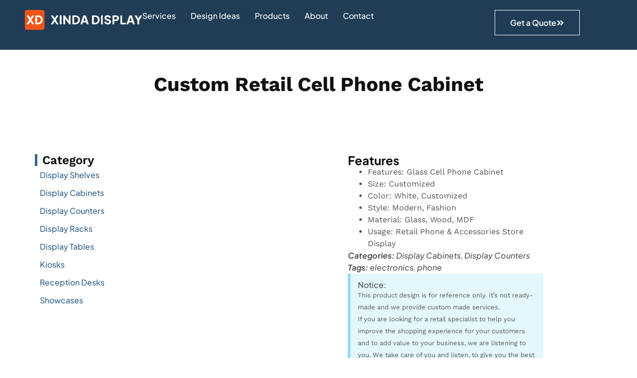

--- FILE ---
content_type: text/html; charset=UTF-8
request_url: https://xindadisplay.com/product/custom-retail-cell-phone-cabinet
body_size: 24334
content:
<!doctype html><html lang="en-US"><head><script data-no-optimize="1">var litespeed_docref=sessionStorage.getItem("litespeed_docref");litespeed_docref&&(Object.defineProperty(document,"referrer",{get:function(){return litespeed_docref}}),sessionStorage.removeItem("litespeed_docref"));</script> <meta charset="UTF-8"><meta name="viewport" content="width=device-width, initial-scale=1"><link rel="profile" href="https://gmpg.org/xfn/11"><meta name='robots' content='index, follow, max-image-preview:large, max-snippet:-1, max-video-preview:-1' /><title>Custom Retail Cell Phone Cabinet - Custom Retail Display Shop Fittings &amp; Store Fixtures Suppliers</title><link rel="canonical" href="https://xindadisplay.com/product/custom-retail-cell-phone-cabinet" /><meta property="og:locale" content="en_US" /><meta property="og:type" content="article" /><meta property="og:title" content="Custom Retail Cell Phone Cabinet - Custom Retail Display Shop Fittings &amp; Store Fixtures Suppliers" /><meta property="og:description" content="Features: Glass Cell Phone Cabinet  Size: Customized  Color: White, Customized  Style: Modern, Fashion  Material: Glass, Wood, MDF  Usage: Retail Phone &amp; Accessories Store Display" /><meta property="og:url" content="https://xindadisplay.com/product/custom-retail-cell-phone-cabinet" /><meta property="og:site_name" content="Guangzhou Xinda Decoration Design Co., Ltd." /><meta property="article:publisher" content="https://www.facebook.com/xindadisplay/" /><meta property="article:modified_time" content="2025-04-28T06:40:16+00:00" /><meta property="og:image" content="https://xindadisplay.com/wp-content/uploads/2019/09/custom-retail-cell-phone-cabinet-1.jpg" /><meta property="og:image:width" content="720" /><meta property="og:image:height" content="720" /><meta property="og:image:type" content="image/jpeg" /><meta name="twitter:card" content="summary_large_image" /><meta name="twitter:label1" content="Est. reading time" /><meta name="twitter:data1" content="1 minute" /> <script type="application/ld+json" class="yoast-schema-graph">{"@context":"https://schema.org","@graph":[{"@type":"WebPage","@id":"https://xindadisplay.com/product/custom-retail-cell-phone-cabinet","url":"https://xindadisplay.com/product/custom-retail-cell-phone-cabinet","name":"Custom Retail Cell Phone Cabinet - Custom Retail Display Shop Fittings & Store Fixtures Suppliers","isPartOf":{"@id":"https://xindadisplay.com/#website"},"primaryImageOfPage":{"@id":"https://xindadisplay.com/product/custom-retail-cell-phone-cabinet#primaryimage"},"image":{"@id":"https://xindadisplay.com/product/custom-retail-cell-phone-cabinet#primaryimage"},"thumbnailUrl":"https://xindadisplay.com/wp-content/uploads/2019/09/custom-retail-cell-phone-cabinet-1.jpg","datePublished":"2019-09-19T03:22:34+00:00","dateModified":"2025-04-28T06:40:16+00:00","breadcrumb":{"@id":"https://xindadisplay.com/product/custom-retail-cell-phone-cabinet#breadcrumb"},"inLanguage":"en-US","potentialAction":[{"@type":"ReadAction","target":["https://xindadisplay.com/product/custom-retail-cell-phone-cabinet"]}]},{"@type":"ImageObject","inLanguage":"en-US","@id":"https://xindadisplay.com/product/custom-retail-cell-phone-cabinet#primaryimage","url":"https://xindadisplay.com/wp-content/uploads/2019/09/custom-retail-cell-phone-cabinet-1.jpg","contentUrl":"https://xindadisplay.com/wp-content/uploads/2019/09/custom-retail-cell-phone-cabinet-1.jpg","width":720,"height":720},{"@type":"BreadcrumbList","@id":"https://xindadisplay.com/product/custom-retail-cell-phone-cabinet#breadcrumb","itemListElement":[{"@type":"ListItem","position":1,"name":"Home","item":"https://xindadisplay.com/"},{"@type":"ListItem","position":2,"name":"Products","item":"https://xindadisplay.com/shop"},{"@type":"ListItem","position":3,"name":"Custom Retail Cell Phone Cabinet"}]},{"@type":"WebSite","@id":"https://xindadisplay.com/#website","url":"https://xindadisplay.com/","name":"Guangzhou Xinda Decoration Design Co., Ltd.","description":"Global Brands Shop Fittings Supply Expert","publisher":{"@id":"https://xindadisplay.com/#organization"},"potentialAction":[{"@type":"SearchAction","target":{"@type":"EntryPoint","urlTemplate":"https://xindadisplay.com/?s={search_term_string}"},"query-input":{"@type":"PropertyValueSpecification","valueRequired":true,"valueName":"search_term_string"}}],"inLanguage":"en-US"},{"@type":"Organization","@id":"https://xindadisplay.com/#organization","name":"Guangzhou Xinda Decoration Design Co., Ltd.","url":"https://xindadisplay.com/","logo":{"@type":"ImageObject","inLanguage":"en-US","@id":"https://xindadisplay.com/#/schema/logo/image/","url":"https://xindadisplay.com/wp-content/uploads/2025/04/logo.png","contentUrl":"https://xindadisplay.com/wp-content/uploads/2025/04/logo.png","width":400,"height":67,"caption":"Guangzhou Xinda Decoration Design Co., Ltd."},"image":{"@id":"https://xindadisplay.com/#/schema/logo/image/"},"sameAs":["https://www.facebook.com/xindadisplay/"]}]}</script> <link rel='dns-prefetch' href='//www.googletagmanager.com' /><link rel='dns-prefetch' href='//www.gstatic.com' /><link rel='dns-prefetch' href='//www.google.com' /><link rel='dns-prefetch' href='//fonts.gstatic.com' /><link rel='dns-prefetch' href='//www.google-analytics.com' /><link rel='dns-prefetch' href='//fonts.googleapis.com' /><link rel='dns-prefetch' href='//static.cloudflareinsights.com' /><link rel='dns-prefetch' href='//stats.g.doubleclick.net' /><link rel="alternate" type="application/rss+xml" title="Guangzhou Xinda Decoration Design Co., Ltd. &raquo; Feed" href="https://xindadisplay.com/feed" /><link rel="alternate" type="application/rss+xml" title="Guangzhou Xinda Decoration Design Co., Ltd. &raquo; Comments Feed" href="https://xindadisplay.com/comments/feed" /><link rel="alternate" title="oEmbed (JSON)" type="application/json+oembed" href="https://xindadisplay.com/wp-json/oembed/1.0/embed?url=https%3A%2F%2Fxindadisplay.com%2Fproduct%2Fcustom-retail-cell-phone-cabinet" /><link rel="alternate" title="oEmbed (XML)" type="text/xml+oembed" href="https://xindadisplay.com/wp-json/oembed/1.0/embed?url=https%3A%2F%2Fxindadisplay.com%2Fproduct%2Fcustom-retail-cell-phone-cabinet&#038;format=xml" /><style id='wp-img-auto-sizes-contain-inline-css'>img:is([sizes=auto i],[sizes^="auto," i]){contain-intrinsic-size:3000px 1500px}
/*# sourceURL=wp-img-auto-sizes-contain-inline-css */</style><link data-optimized="2" rel="stylesheet" href="https://xindadisplay.com/wp-content/litespeed/css/2177a2093be98853ef6a7994f451e754.css?ver=e2c3c" /><style id='global-styles-inline-css'>:root{--wp--preset--aspect-ratio--square: 1;--wp--preset--aspect-ratio--4-3: 4/3;--wp--preset--aspect-ratio--3-4: 3/4;--wp--preset--aspect-ratio--3-2: 3/2;--wp--preset--aspect-ratio--2-3: 2/3;--wp--preset--aspect-ratio--16-9: 16/9;--wp--preset--aspect-ratio--9-16: 9/16;--wp--preset--color--black: #000000;--wp--preset--color--cyan-bluish-gray: #abb8c3;--wp--preset--color--white: #ffffff;--wp--preset--color--pale-pink: #f78da7;--wp--preset--color--vivid-red: #cf2e2e;--wp--preset--color--luminous-vivid-orange: #ff6900;--wp--preset--color--luminous-vivid-amber: #fcb900;--wp--preset--color--light-green-cyan: #7bdcb5;--wp--preset--color--vivid-green-cyan: #00d084;--wp--preset--color--pale-cyan-blue: #8ed1fc;--wp--preset--color--vivid-cyan-blue: #0693e3;--wp--preset--color--vivid-purple: #9b51e0;--wp--preset--gradient--vivid-cyan-blue-to-vivid-purple: linear-gradient(135deg,rgb(6,147,227) 0%,rgb(155,81,224) 100%);--wp--preset--gradient--light-green-cyan-to-vivid-green-cyan: linear-gradient(135deg,rgb(122,220,180) 0%,rgb(0,208,130) 100%);--wp--preset--gradient--luminous-vivid-amber-to-luminous-vivid-orange: linear-gradient(135deg,rgb(252,185,0) 0%,rgb(255,105,0) 100%);--wp--preset--gradient--luminous-vivid-orange-to-vivid-red: linear-gradient(135deg,rgb(255,105,0) 0%,rgb(207,46,46) 100%);--wp--preset--gradient--very-light-gray-to-cyan-bluish-gray: linear-gradient(135deg,rgb(238,238,238) 0%,rgb(169,184,195) 100%);--wp--preset--gradient--cool-to-warm-spectrum: linear-gradient(135deg,rgb(74,234,220) 0%,rgb(151,120,209) 20%,rgb(207,42,186) 40%,rgb(238,44,130) 60%,rgb(251,105,98) 80%,rgb(254,248,76) 100%);--wp--preset--gradient--blush-light-purple: linear-gradient(135deg,rgb(255,206,236) 0%,rgb(152,150,240) 100%);--wp--preset--gradient--blush-bordeaux: linear-gradient(135deg,rgb(254,205,165) 0%,rgb(254,45,45) 50%,rgb(107,0,62) 100%);--wp--preset--gradient--luminous-dusk: linear-gradient(135deg,rgb(255,203,112) 0%,rgb(199,81,192) 50%,rgb(65,88,208) 100%);--wp--preset--gradient--pale-ocean: linear-gradient(135deg,rgb(255,245,203) 0%,rgb(182,227,212) 50%,rgb(51,167,181) 100%);--wp--preset--gradient--electric-grass: linear-gradient(135deg,rgb(202,248,128) 0%,rgb(113,206,126) 100%);--wp--preset--gradient--midnight: linear-gradient(135deg,rgb(2,3,129) 0%,rgb(40,116,252) 100%);--wp--preset--font-size--small: 13px;--wp--preset--font-size--medium: 20px;--wp--preset--font-size--large: 36px;--wp--preset--font-size--x-large: 42px;--wp--preset--spacing--20: 0.44rem;--wp--preset--spacing--30: 0.67rem;--wp--preset--spacing--40: 1rem;--wp--preset--spacing--50: 1.5rem;--wp--preset--spacing--60: 2.25rem;--wp--preset--spacing--70: 3.38rem;--wp--preset--spacing--80: 5.06rem;--wp--preset--shadow--natural: 6px 6px 9px rgba(0, 0, 0, 0.2);--wp--preset--shadow--deep: 12px 12px 50px rgba(0, 0, 0, 0.4);--wp--preset--shadow--sharp: 6px 6px 0px rgba(0, 0, 0, 0.2);--wp--preset--shadow--outlined: 6px 6px 0px -3px rgb(255, 255, 255), 6px 6px rgb(0, 0, 0);--wp--preset--shadow--crisp: 6px 6px 0px rgb(0, 0, 0);}:root { --wp--style--global--content-size: 800px;--wp--style--global--wide-size: 1200px; }:where(body) { margin: 0; }.wp-site-blocks > .alignleft { float: left; margin-right: 2em; }.wp-site-blocks > .alignright { float: right; margin-left: 2em; }.wp-site-blocks > .aligncenter { justify-content: center; margin-left: auto; margin-right: auto; }:where(.wp-site-blocks) > * { margin-block-start: 24px; margin-block-end: 0; }:where(.wp-site-blocks) > :first-child { margin-block-start: 0; }:where(.wp-site-blocks) > :last-child { margin-block-end: 0; }:root { --wp--style--block-gap: 24px; }:root :where(.is-layout-flow) > :first-child{margin-block-start: 0;}:root :where(.is-layout-flow) > :last-child{margin-block-end: 0;}:root :where(.is-layout-flow) > *{margin-block-start: 24px;margin-block-end: 0;}:root :where(.is-layout-constrained) > :first-child{margin-block-start: 0;}:root :where(.is-layout-constrained) > :last-child{margin-block-end: 0;}:root :where(.is-layout-constrained) > *{margin-block-start: 24px;margin-block-end: 0;}:root :where(.is-layout-flex){gap: 24px;}:root :where(.is-layout-grid){gap: 24px;}.is-layout-flow > .alignleft{float: left;margin-inline-start: 0;margin-inline-end: 2em;}.is-layout-flow > .alignright{float: right;margin-inline-start: 2em;margin-inline-end: 0;}.is-layout-flow > .aligncenter{margin-left: auto !important;margin-right: auto !important;}.is-layout-constrained > .alignleft{float: left;margin-inline-start: 0;margin-inline-end: 2em;}.is-layout-constrained > .alignright{float: right;margin-inline-start: 2em;margin-inline-end: 0;}.is-layout-constrained > .aligncenter{margin-left: auto !important;margin-right: auto !important;}.is-layout-constrained > :where(:not(.alignleft):not(.alignright):not(.alignfull)){max-width: var(--wp--style--global--content-size);margin-left: auto !important;margin-right: auto !important;}.is-layout-constrained > .alignwide{max-width: var(--wp--style--global--wide-size);}body .is-layout-flex{display: flex;}.is-layout-flex{flex-wrap: wrap;align-items: center;}.is-layout-flex > :is(*, div){margin: 0;}body .is-layout-grid{display: grid;}.is-layout-grid > :is(*, div){margin: 0;}body{padding-top: 0px;padding-right: 0px;padding-bottom: 0px;padding-left: 0px;}a:where(:not(.wp-element-button)){text-decoration: underline;}:root :where(.wp-element-button, .wp-block-button__link){background-color: #32373c;border-width: 0;color: #fff;font-family: inherit;font-size: inherit;font-style: inherit;font-weight: inherit;letter-spacing: inherit;line-height: inherit;padding-top: calc(0.667em + 2px);padding-right: calc(1.333em + 2px);padding-bottom: calc(0.667em + 2px);padding-left: calc(1.333em + 2px);text-decoration: none;text-transform: inherit;}.has-black-color{color: var(--wp--preset--color--black) !important;}.has-cyan-bluish-gray-color{color: var(--wp--preset--color--cyan-bluish-gray) !important;}.has-white-color{color: var(--wp--preset--color--white) !important;}.has-pale-pink-color{color: var(--wp--preset--color--pale-pink) !important;}.has-vivid-red-color{color: var(--wp--preset--color--vivid-red) !important;}.has-luminous-vivid-orange-color{color: var(--wp--preset--color--luminous-vivid-orange) !important;}.has-luminous-vivid-amber-color{color: var(--wp--preset--color--luminous-vivid-amber) !important;}.has-light-green-cyan-color{color: var(--wp--preset--color--light-green-cyan) !important;}.has-vivid-green-cyan-color{color: var(--wp--preset--color--vivid-green-cyan) !important;}.has-pale-cyan-blue-color{color: var(--wp--preset--color--pale-cyan-blue) !important;}.has-vivid-cyan-blue-color{color: var(--wp--preset--color--vivid-cyan-blue) !important;}.has-vivid-purple-color{color: var(--wp--preset--color--vivid-purple) !important;}.has-black-background-color{background-color: var(--wp--preset--color--black) !important;}.has-cyan-bluish-gray-background-color{background-color: var(--wp--preset--color--cyan-bluish-gray) !important;}.has-white-background-color{background-color: var(--wp--preset--color--white) !important;}.has-pale-pink-background-color{background-color: var(--wp--preset--color--pale-pink) !important;}.has-vivid-red-background-color{background-color: var(--wp--preset--color--vivid-red) !important;}.has-luminous-vivid-orange-background-color{background-color: var(--wp--preset--color--luminous-vivid-orange) !important;}.has-luminous-vivid-amber-background-color{background-color: var(--wp--preset--color--luminous-vivid-amber) !important;}.has-light-green-cyan-background-color{background-color: var(--wp--preset--color--light-green-cyan) !important;}.has-vivid-green-cyan-background-color{background-color: var(--wp--preset--color--vivid-green-cyan) !important;}.has-pale-cyan-blue-background-color{background-color: var(--wp--preset--color--pale-cyan-blue) !important;}.has-vivid-cyan-blue-background-color{background-color: var(--wp--preset--color--vivid-cyan-blue) !important;}.has-vivid-purple-background-color{background-color: var(--wp--preset--color--vivid-purple) !important;}.has-black-border-color{border-color: var(--wp--preset--color--black) !important;}.has-cyan-bluish-gray-border-color{border-color: var(--wp--preset--color--cyan-bluish-gray) !important;}.has-white-border-color{border-color: var(--wp--preset--color--white) !important;}.has-pale-pink-border-color{border-color: var(--wp--preset--color--pale-pink) !important;}.has-vivid-red-border-color{border-color: var(--wp--preset--color--vivid-red) !important;}.has-luminous-vivid-orange-border-color{border-color: var(--wp--preset--color--luminous-vivid-orange) !important;}.has-luminous-vivid-amber-border-color{border-color: var(--wp--preset--color--luminous-vivid-amber) !important;}.has-light-green-cyan-border-color{border-color: var(--wp--preset--color--light-green-cyan) !important;}.has-vivid-green-cyan-border-color{border-color: var(--wp--preset--color--vivid-green-cyan) !important;}.has-pale-cyan-blue-border-color{border-color: var(--wp--preset--color--pale-cyan-blue) !important;}.has-vivid-cyan-blue-border-color{border-color: var(--wp--preset--color--vivid-cyan-blue) !important;}.has-vivid-purple-border-color{border-color: var(--wp--preset--color--vivid-purple) !important;}.has-vivid-cyan-blue-to-vivid-purple-gradient-background{background: var(--wp--preset--gradient--vivid-cyan-blue-to-vivid-purple) !important;}.has-light-green-cyan-to-vivid-green-cyan-gradient-background{background: var(--wp--preset--gradient--light-green-cyan-to-vivid-green-cyan) !important;}.has-luminous-vivid-amber-to-luminous-vivid-orange-gradient-background{background: var(--wp--preset--gradient--luminous-vivid-amber-to-luminous-vivid-orange) !important;}.has-luminous-vivid-orange-to-vivid-red-gradient-background{background: var(--wp--preset--gradient--luminous-vivid-orange-to-vivid-red) !important;}.has-very-light-gray-to-cyan-bluish-gray-gradient-background{background: var(--wp--preset--gradient--very-light-gray-to-cyan-bluish-gray) !important;}.has-cool-to-warm-spectrum-gradient-background{background: var(--wp--preset--gradient--cool-to-warm-spectrum) !important;}.has-blush-light-purple-gradient-background{background: var(--wp--preset--gradient--blush-light-purple) !important;}.has-blush-bordeaux-gradient-background{background: var(--wp--preset--gradient--blush-bordeaux) !important;}.has-luminous-dusk-gradient-background{background: var(--wp--preset--gradient--luminous-dusk) !important;}.has-pale-ocean-gradient-background{background: var(--wp--preset--gradient--pale-ocean) !important;}.has-electric-grass-gradient-background{background: var(--wp--preset--gradient--electric-grass) !important;}.has-midnight-gradient-background{background: var(--wp--preset--gradient--midnight) !important;}.has-small-font-size{font-size: var(--wp--preset--font-size--small) !important;}.has-medium-font-size{font-size: var(--wp--preset--font-size--medium) !important;}.has-large-font-size{font-size: var(--wp--preset--font-size--large) !important;}.has-x-large-font-size{font-size: var(--wp--preset--font-size--x-large) !important;}
:root :where(.wp-block-pullquote){font-size: 1.5em;line-height: 1.6;}
/*# sourceURL=global-styles-inline-css */</style><style id='woocommerce-inline-inline-css'>.woocommerce form .form-row .required { visibility: visible; }
/*# sourceURL=woocommerce-inline-inline-css */</style> <script type="litespeed/javascript" data-src="https://xindadisplay.com/wp-includes/js/jquery/jquery.min.js" id="jquery-core-js"></script> <script id="wc-single-product-js-extra" type="litespeed/javascript">var wc_single_product_params={"i18n_required_rating_text":"Please select a rating","i18n_rating_options":["1 of 5 stars","2 of 5 stars","3 of 5 stars","4 of 5 stars","5 of 5 stars"],"i18n_product_gallery_trigger_text":"View full-screen image gallery","review_rating_required":"yes","flexslider":{"rtl":!1,"animation":"slide","smoothHeight":!0,"directionNav":!1,"controlNav":"thumbnails","slideshow":!1,"animationSpeed":500,"animationLoop":!1,"allowOneSlide":!1},"zoom_enabled":"1","zoom_options":[],"photoswipe_enabled":"1","photoswipe_options":{"shareEl":!1,"closeOnScroll":!1,"history":!1,"hideAnimationDuration":0,"showAnimationDuration":0},"flexslider_enabled":"1"}</script> <script id="woocommerce-js-extra" type="litespeed/javascript">var woocommerce_params={"ajax_url":"/wp-admin/admin-ajax.php","wc_ajax_url":"/?wc-ajax=%%endpoint%%","i18n_password_show":"Show password","i18n_password_hide":"Hide password"}</script> 
 <script type="litespeed/javascript" data-src="https://www.googletagmanager.com/gtag/js?id=G-LW5MNK89PV" id="google_gtagjs-js"></script> <script id="google_gtagjs-js-after" type="litespeed/javascript">window.dataLayer=window.dataLayer||[];function gtag(){dataLayer.push(arguments)}
gtag("set","linker",{"domains":["xindadisplay.com"]});gtag("js",new Date());gtag("set","developer_id.dZTNiMT",!0);gtag("config","G-LW5MNK89PV")</script> <link rel="https://api.w.org/" href="https://xindadisplay.com/wp-json/" /><link rel="alternate" title="JSON" type="application/json" href="https://xindadisplay.com/wp-json/wp/v2/product/2287" /><link rel="EditURI" type="application/rsd+xml" title="RSD" href="https://xindadisplay.com/xmlrpc.php?rsd" /><meta name="generator" content="WordPress 6.9" /><meta name="generator" content="WooCommerce 10.4.3" /><link rel='shortlink' href='https://xindadisplay.com/?p=2287' /><meta name="generator" content="Site Kit by Google 1.170.0" /><meta name="description" content="Features: Glass Cell Phone Cabinet
Size: Customized
Color: White, Customized
Style: Modern, Fashion
Material: Glass, Wood, MDF
Usage: Retail Phone &amp; Accessories Store Display">
<noscript><style>.woocommerce-product-gallery{ opacity: 1 !important; }</style></noscript><meta name="generator" content="Elementor 3.34.1; features: e_font_icon_svg, additional_custom_breakpoints; settings: css_print_method-external, google_font-enabled, font_display-swap"><style>.e-con.e-parent:nth-of-type(n+4):not(.e-lazyloaded):not(.e-no-lazyload),
				.e-con.e-parent:nth-of-type(n+4):not(.e-lazyloaded):not(.e-no-lazyload) * {
					background-image: none !important;
				}
				@media screen and (max-height: 1024px) {
					.e-con.e-parent:nth-of-type(n+3):not(.e-lazyloaded):not(.e-no-lazyload),
					.e-con.e-parent:nth-of-type(n+3):not(.e-lazyloaded):not(.e-no-lazyload) * {
						background-image: none !important;
					}
				}
				@media screen and (max-height: 640px) {
					.e-con.e-parent:nth-of-type(n+2):not(.e-lazyloaded):not(.e-no-lazyload),
					.e-con.e-parent:nth-of-type(n+2):not(.e-lazyloaded):not(.e-no-lazyload) * {
						background-image: none !important;
					}
				}</style><link rel="icon" href="https://xindadisplay.com/wp-content/uploads/2025/04/favicon.png" sizes="32x32" /><link rel="icon" href="https://xindadisplay.com/wp-content/uploads/2025/04/favicon.png" sizes="192x192" /><link rel="apple-touch-icon" href="https://xindadisplay.com/wp-content/uploads/2025/04/favicon.png" /><meta name="msapplication-TileImage" content="https://xindadisplay.com/wp-content/uploads/2025/04/favicon.png" /></head><body class="wp-singular product-template-default single single-product postid-2287 wp-custom-logo wp-embed-responsive wp-theme-hello-elementor wp-child-theme-hello-theme-child-master theme-hello-elementor woocommerce woocommerce-page woocommerce-no-js hello-elementor-default e-wc-error-notice e-wc-message-notice e-wc-info-notice elementor-default elementor-template-full-width elementor-kit-3250 elementor-page-3252"><a class="skip-link screen-reader-text" href="#content">Skip to content</a><header data-elementor-type="header" data-elementor-id="3258" class="elementor elementor-3258 elementor-location-header" data-elementor-post-type="elementor_library"><header class="elementor-element elementor-element-7ba6e1b8 e-con-full e-flex e-con e-parent" data-id="7ba6e1b8" data-element_type="container" data-settings="{&quot;background_background&quot;:&quot;classic&quot;,&quot;sticky&quot;:&quot;top&quot;,&quot;sticky_on&quot;:[&quot;desktop&quot;,&quot;tablet&quot;,&quot;mobile&quot;],&quot;sticky_offset&quot;:0,&quot;sticky_effects_offset&quot;:0,&quot;sticky_anchor_link_offset&quot;:0}"><div class="elementor-element elementor-element-61d8e62b e-con-full e-flex e-con e-child" data-id="61d8e62b" data-element_type="container"><div class="elementor-element elementor-element-79548fc1 elementor-widget elementor-widget-theme-site-logo elementor-widget-image" data-id="79548fc1" data-element_type="widget" data-widget_type="theme-site-logo.default"><div class="elementor-widget-container">
<a href="https://xindadisplay.com">
<img data-lazyloaded="1" src="[data-uri]" width="400" height="67" data-src="https://xindadisplay.com/wp-content/uploads/2025/04/logo.png" class="attachment-full size-full wp-image-3747" alt="" data-srcset="https://xindadisplay.com/wp-content/uploads/2025/04/logo.png 400w, https://xindadisplay.com/wp-content/uploads/2025/04/logo-300x50.png 300w" data-sizes="(max-width: 400px) 100vw, 400px" />				</a></div></div></div><div class="elementor-element elementor-element-35c9c016 e-con-full e-flex e-con e-child" data-id="35c9c016" data-element_type="container"><div class="elementor-element elementor-element-6ac73a5d elementor-nav-menu--stretch elementor-nav-menu--dropdown-tablet elementor-nav-menu__text-align-aside elementor-nav-menu--toggle elementor-nav-menu--burger elementor-widget elementor-widget-nav-menu" data-id="6ac73a5d" data-element_type="widget" data-settings="{&quot;full_width&quot;:&quot;stretch&quot;,&quot;submenu_icon&quot;:{&quot;value&quot;:&quot;&lt;svg aria-hidden=\&quot;true\&quot; class=\&quot;fa-svg-chevron-down e-font-icon-svg e-fas-chevron-down\&quot; viewBox=\&quot;0 0 448 512\&quot; xmlns=\&quot;http:\/\/www.w3.org\/2000\/svg\&quot;&gt;&lt;path d=\&quot;M207.029 381.476L12.686 187.132c-9.373-9.373-9.373-24.569 0-33.941l22.667-22.667c9.357-9.357 24.522-9.375 33.901-.04L224 284.505l154.745-154.021c9.379-9.335 24.544-9.317 33.901.04l22.667 22.667c9.373 9.373 9.373 24.569 0 33.941L240.971 381.476c-9.373 9.372-24.569 9.372-33.942 0z\&quot;&gt;&lt;\/path&gt;&lt;\/svg&gt;&quot;,&quot;library&quot;:&quot;fa-solid&quot;},&quot;layout&quot;:&quot;horizontal&quot;,&quot;toggle&quot;:&quot;burger&quot;}" data-widget_type="nav-menu.default"><div class="elementor-widget-container"><nav aria-label="Menu" class="elementor-nav-menu--main elementor-nav-menu__container elementor-nav-menu--layout-horizontal e--pointer-underline e--animation-fade"><ul id="menu-1-6ac73a5d" class="elementor-nav-menu"><li class="menu-item menu-item-type-post_type menu-item-object-page menu-item-has-children menu-item-71"><a href="https://xindadisplay.com/our-services" class="elementor-item">Services</a><ul class="sub-menu elementor-nav-menu--dropdown"><li class="menu-item menu-item-type-post_type menu-item-object-page menu-item-899"><a href="https://xindadisplay.com/custom-design" class="elementor-sub-item">Custom Design</a></li><li class="menu-item menu-item-type-post_type menu-item-object-page menu-item-895"><a href="https://xindadisplay.com/professional-manufacturing" class="elementor-sub-item">Professional Manufacturing</a></li><li class="menu-item menu-item-type-post_type menu-item-object-page menu-item-897"><a href="https://xindadisplay.com/global-delivery" class="elementor-sub-item">Global Delivery</a></li></ul></li><li class="menu-item menu-item-type-post_type menu-item-object-page menu-item-has-children menu-item-1026"><a href="https://xindadisplay.com/shop-design-ideas" class="elementor-item">Design Ideas</a><ul class="sub-menu elementor-nav-menu--dropdown"><li class="menu-item menu-item-type-post_type menu-item-object-page menu-item-333"><a href="https://xindadisplay.com/phone-shop-interior-design" class="elementor-sub-item">Phone Shop</a></li><li class="menu-item menu-item-type-post_type menu-item-object-page menu-item-1597"><a href="https://xindadisplay.com/optical-shop-interior-design" class="elementor-sub-item">Optical Shop</a></li><li class="menu-item menu-item-type-post_type menu-item-object-page menu-item-1259"><a href="https://xindadisplay.com/watch-shop-interior-design" class="elementor-sub-item">Watch Shop</a></li><li class="menu-item menu-item-type-post_type menu-item-object-page menu-item-1258"><a href="https://xindadisplay.com/pharmacy-shop-interior-design" class="elementor-sub-item">Pharmacy Shop</a></li><li class="menu-item menu-item-type-post_type menu-item-object-page menu-item-2833"><a href="https://xindadisplay.com/sport-shop-interior-design" class="elementor-sub-item">Sport Shop</a></li></ul></li><li class="menu-item menu-item-type-post_type menu-item-object-page menu-item-has-children menu-item-73"><a href="https://xindadisplay.com/products" class="elementor-item">Products</a><ul class="sub-menu elementor-nav-menu--dropdown"><li class="menu-item menu-item-type-post_type menu-item-object-page menu-item-1029"><a href="https://xindadisplay.com/display-shelves" class="elementor-sub-item">Display Shelves</a></li><li class="menu-item menu-item-type-post_type menu-item-object-page menu-item-1027"><a href="https://xindadisplay.com/display-cabinets" class="elementor-sub-item">Display Cabinets</a></li><li class="menu-item menu-item-type-post_type menu-item-object-page menu-item-1028"><a href="https://xindadisplay.com/display-counters" class="elementor-sub-item">Display Counters</a></li><li class="menu-item menu-item-type-post_type menu-item-object-page menu-item-2421"><a href="https://xindadisplay.com/display-racks" class="elementor-sub-item">Display Racks</a></li><li class="menu-item menu-item-type-post_type menu-item-object-page menu-item-2422"><a href="https://xindadisplay.com/display-tables" class="elementor-sub-item">Display Tables</a></li><li class="menu-item menu-item-type-post_type menu-item-object-page menu-item-2420"><a href="https://xindadisplay.com/kiosks" class="elementor-sub-item">Kiosks</a></li><li class="menu-item menu-item-type-post_type menu-item-object-page menu-item-2419"><a href="https://xindadisplay.com/reception-desks" class="elementor-sub-item">Reception Desks</a></li><li class="menu-item menu-item-type-post_type menu-item-object-page menu-item-2418"><a href="https://xindadisplay.com/showcases" class="elementor-sub-item">Showcases</a></li></ul></li><li class="menu-item menu-item-type-post_type menu-item-object-page menu-item-has-children menu-item-1012"><a href="https://xindadisplay.com/about-us" class="elementor-item">About</a><ul class="sub-menu elementor-nav-menu--dropdown"><li class="menu-item menu-item-type-post_type menu-item-object-page menu-item-72"><a href="https://xindadisplay.com/faqs" class="elementor-sub-item">FAQs</a></li></ul></li><li class="menu-item menu-item-type-post_type menu-item-object-page menu-item-3415"><a href="https://xindadisplay.com/contact-us" class="elementor-item">Contact</a></li></ul></nav><div class="elementor-menu-toggle" role="button" tabindex="0" aria-label="Menu Toggle" aria-expanded="false">
<svg aria-hidden="true" role="presentation" class="elementor-menu-toggle__icon--open e-font-icon-svg e-eicon-menu-bar" viewBox="0 0 1000 1000" xmlns="http://www.w3.org/2000/svg"><path d="M104 333H896C929 333 958 304 958 271S929 208 896 208H104C71 208 42 237 42 271S71 333 104 333ZM104 583H896C929 583 958 554 958 521S929 458 896 458H104C71 458 42 487 42 521S71 583 104 583ZM104 833H896C929 833 958 804 958 771S929 708 896 708H104C71 708 42 737 42 771S71 833 104 833Z"></path></svg><svg aria-hidden="true" role="presentation" class="elementor-menu-toggle__icon--close e-font-icon-svg e-eicon-close" viewBox="0 0 1000 1000" xmlns="http://www.w3.org/2000/svg"><path d="M742 167L500 408 258 167C246 154 233 150 217 150 196 150 179 158 167 167 154 179 150 196 150 212 150 229 154 242 171 254L408 500 167 742C138 771 138 800 167 829 196 858 225 858 254 829L496 587 738 829C750 842 767 846 783 846 800 846 817 842 829 829 842 817 846 804 846 783 846 767 842 750 829 737L588 500 833 258C863 229 863 200 833 171 804 137 775 137 742 167Z"></path></svg></div><nav class="elementor-nav-menu--dropdown elementor-nav-menu__container" aria-hidden="true"><ul id="menu-2-6ac73a5d" class="elementor-nav-menu"><li class="menu-item menu-item-type-post_type menu-item-object-page menu-item-has-children menu-item-71"><a href="https://xindadisplay.com/our-services" class="elementor-item" tabindex="-1">Services</a><ul class="sub-menu elementor-nav-menu--dropdown"><li class="menu-item menu-item-type-post_type menu-item-object-page menu-item-899"><a href="https://xindadisplay.com/custom-design" class="elementor-sub-item" tabindex="-1">Custom Design</a></li><li class="menu-item menu-item-type-post_type menu-item-object-page menu-item-895"><a href="https://xindadisplay.com/professional-manufacturing" class="elementor-sub-item" tabindex="-1">Professional Manufacturing</a></li><li class="menu-item menu-item-type-post_type menu-item-object-page menu-item-897"><a href="https://xindadisplay.com/global-delivery" class="elementor-sub-item" tabindex="-1">Global Delivery</a></li></ul></li><li class="menu-item menu-item-type-post_type menu-item-object-page menu-item-has-children menu-item-1026"><a href="https://xindadisplay.com/shop-design-ideas" class="elementor-item" tabindex="-1">Design Ideas</a><ul class="sub-menu elementor-nav-menu--dropdown"><li class="menu-item menu-item-type-post_type menu-item-object-page menu-item-333"><a href="https://xindadisplay.com/phone-shop-interior-design" class="elementor-sub-item" tabindex="-1">Phone Shop</a></li><li class="menu-item menu-item-type-post_type menu-item-object-page menu-item-1597"><a href="https://xindadisplay.com/optical-shop-interior-design" class="elementor-sub-item" tabindex="-1">Optical Shop</a></li><li class="menu-item menu-item-type-post_type menu-item-object-page menu-item-1259"><a href="https://xindadisplay.com/watch-shop-interior-design" class="elementor-sub-item" tabindex="-1">Watch Shop</a></li><li class="menu-item menu-item-type-post_type menu-item-object-page menu-item-1258"><a href="https://xindadisplay.com/pharmacy-shop-interior-design" class="elementor-sub-item" tabindex="-1">Pharmacy Shop</a></li><li class="menu-item menu-item-type-post_type menu-item-object-page menu-item-2833"><a href="https://xindadisplay.com/sport-shop-interior-design" class="elementor-sub-item" tabindex="-1">Sport Shop</a></li></ul></li><li class="menu-item menu-item-type-post_type menu-item-object-page menu-item-has-children menu-item-73"><a href="https://xindadisplay.com/products" class="elementor-item" tabindex="-1">Products</a><ul class="sub-menu elementor-nav-menu--dropdown"><li class="menu-item menu-item-type-post_type menu-item-object-page menu-item-1029"><a href="https://xindadisplay.com/display-shelves" class="elementor-sub-item" tabindex="-1">Display Shelves</a></li><li class="menu-item menu-item-type-post_type menu-item-object-page menu-item-1027"><a href="https://xindadisplay.com/display-cabinets" class="elementor-sub-item" tabindex="-1">Display Cabinets</a></li><li class="menu-item menu-item-type-post_type menu-item-object-page menu-item-1028"><a href="https://xindadisplay.com/display-counters" class="elementor-sub-item" tabindex="-1">Display Counters</a></li><li class="menu-item menu-item-type-post_type menu-item-object-page menu-item-2421"><a href="https://xindadisplay.com/display-racks" class="elementor-sub-item" tabindex="-1">Display Racks</a></li><li class="menu-item menu-item-type-post_type menu-item-object-page menu-item-2422"><a href="https://xindadisplay.com/display-tables" class="elementor-sub-item" tabindex="-1">Display Tables</a></li><li class="menu-item menu-item-type-post_type menu-item-object-page menu-item-2420"><a href="https://xindadisplay.com/kiosks" class="elementor-sub-item" tabindex="-1">Kiosks</a></li><li class="menu-item menu-item-type-post_type menu-item-object-page menu-item-2419"><a href="https://xindadisplay.com/reception-desks" class="elementor-sub-item" tabindex="-1">Reception Desks</a></li><li class="menu-item menu-item-type-post_type menu-item-object-page menu-item-2418"><a href="https://xindadisplay.com/showcases" class="elementor-sub-item" tabindex="-1">Showcases</a></li></ul></li><li class="menu-item menu-item-type-post_type menu-item-object-page menu-item-has-children menu-item-1012"><a href="https://xindadisplay.com/about-us" class="elementor-item" tabindex="-1">About</a><ul class="sub-menu elementor-nav-menu--dropdown"><li class="menu-item menu-item-type-post_type menu-item-object-page menu-item-72"><a href="https://xindadisplay.com/faqs" class="elementor-sub-item" tabindex="-1">FAQs</a></li></ul></li><li class="menu-item menu-item-type-post_type menu-item-object-page menu-item-3415"><a href="https://xindadisplay.com/contact-us" class="elementor-item" tabindex="-1">Contact</a></li></ul></nav></div></div></div><div class="elementor-element elementor-element-b576f8d e-con-full e-flex e-con e-child" data-id="b576f8d" data-element_type="container"><div class="elementor-element elementor-element-f50f5f0 elementor-align-center elementor-widget elementor-widget-button" data-id="f50f5f0" data-element_type="widget" data-widget_type="button.default"><div class="elementor-widget-container"><div class="elementor-button-wrapper">
<a class="elementor-button elementor-button-link elementor-size-sm" href="https://xindadisplay.com/contact-us">
<span class="elementor-button-content-wrapper">
<span class="elementor-button-icon">
<svg aria-hidden="true" class="e-font-icon-svg e-fas-angle-double-right" viewBox="0 0 448 512" xmlns="http://www.w3.org/2000/svg"><path d="M224.3 273l-136 136c-9.4 9.4-24.6 9.4-33.9 0l-22.6-22.6c-9.4-9.4-9.4-24.6 0-33.9l96.4-96.4-96.4-96.4c-9.4-9.4-9.4-24.6 0-33.9L54.3 103c9.4-9.4 24.6-9.4 33.9 0l136 136c9.5 9.4 9.5 24.6.1 34zm192-34l-136-136c-9.4-9.4-24.6-9.4-33.9 0l-22.6 22.6c-9.4 9.4-9.4 24.6 0 33.9l96.4 96.4-96.4 96.4c-9.4 9.4-9.4 24.6 0 33.9l22.6 22.6c9.4 9.4 24.6 9.4 33.9 0l136-136c9.4-9.2 9.4-24.4 0-33.8z"></path></svg>			</span>
<span class="elementor-button-text">Get a Quote</span>
</span>
</a></div></div></div></div></header></header><div class="woocommerce-notices-wrapper"></div><div data-elementor-type="product" data-elementor-id="3252" class="elementor elementor-3252 elementor-location-single post-2287 product type-product status-publish has-post-thumbnail product_cat-display-cabinets product_cat-display-counters product_tag-electronics product_tag-phone first instock shipping-taxable product-type-simple product" data-elementor-post-type="elementor_library"><div class="elementor-element elementor-element-4e2a8823 e-flex e-con-boxed e-con e-parent" data-id="4e2a8823" data-element_type="container" data-settings="{&quot;background_background&quot;:&quot;classic&quot;}"><div class="e-con-inner"><div class="elementor-element elementor-element-3d950ea elementor-widget elementor-widget-woocommerce-product-title elementor-page-title elementor-widget-heading" data-id="3d950ea" data-element_type="widget" data-widget_type="woocommerce-product-title.default"><div class="elementor-widget-container"><h1 class="product_title entry-title elementor-heading-title elementor-size-default"><a href="https://xindadisplay.com/product/custom-retail-cell-phone-cabinet">Custom Retail Cell Phone Cabinet</a></h1></div></div></div></div><div class="elementor-element elementor-element-659b902b e-flex e-con-boxed e-con e-parent" data-id="659b902b" data-element_type="container"><div class="e-con-inner"><div class="elementor-element elementor-element-5f432d1d e-con-full e-flex e-con e-child" data-id="5f432d1d" data-element_type="container"><div class="elementor-element elementor-element-3a0fb5b3 elementor-widget elementor-widget-heading" data-id="3a0fb5b3" data-element_type="widget" data-widget_type="heading.default"><div class="elementor-widget-container"><h2 class="elementor-heading-title elementor-size-default">Category</h2></div></div><div class="elementor-element elementor-element-4cec471d uael-nav-menu__align-justify uael-nav-menu__breakpoint-none uael-submenu-icon-plus uael-link-redirect-child elementor-widget elementor-widget-uael-nav-menu" data-id="4cec471d" data-element_type="widget" data-widget_type="uael-nav-menu.default"><div class="elementor-widget-container"><div class="uael-nav-menu uael-layout-vertical uael-nav-menu-layout" data-layout="vertical"><div role="button" class="uael-nav-menu__toggle elementor-clickable">
<span class="screen-reader-text">Main Menu</span><div class="uael-nav-menu-icon"></div></div><nav class="uael-nav-menu__layout-vertical uael-nav-menu__submenu-plus" data-toggle-icon="" data-close-icon="" data-full-width=""><ul id="menu-1-4cec471d" class="uael-nav-menu"><li id="menu-item-210" class="menu-item menu-item-type-post_type menu-item-object-page parent uael-creative-menu"><a href="https://xindadisplay.com/display-shelves" class = "uael-menu-item">Display Shelves</a></li><li id="menu-item-209" class="menu-item menu-item-type-post_type menu-item-object-page parent uael-creative-menu"><a href="https://xindadisplay.com/display-cabinets" class = "uael-menu-item">Display Cabinets</a></li><li id="menu-item-208" class="menu-item menu-item-type-post_type menu-item-object-page parent uael-creative-menu"><a href="https://xindadisplay.com/display-counters" class = "uael-menu-item">Display Counters</a></li><li id="menu-item-2426" class="menu-item menu-item-type-post_type menu-item-object-page parent uael-creative-menu"><a href="https://xindadisplay.com/display-racks" class = "uael-menu-item">Display Racks</a></li><li id="menu-item-2427" class="menu-item menu-item-type-post_type menu-item-object-page parent uael-creative-menu"><a href="https://xindadisplay.com/display-tables" class = "uael-menu-item">Display Tables</a></li><li id="menu-item-2425" class="menu-item menu-item-type-post_type menu-item-object-page parent uael-creative-menu"><a href="https://xindadisplay.com/kiosks" class = "uael-menu-item">Kiosks</a></li><li id="menu-item-2424" class="menu-item menu-item-type-post_type menu-item-object-page parent uael-creative-menu"><a href="https://xindadisplay.com/reception-desks" class = "uael-menu-item">Reception Desks</a></li><li id="menu-item-2423" class="menu-item menu-item-type-post_type menu-item-object-page parent uael-creative-menu"><a href="https://xindadisplay.com/showcases" class = "uael-menu-item">Showcases</a></li></ul></nav></div></div></div></div><div class="elementor-element elementor-element-728ab401 e-con-full e-flex e-con e-child" data-id="728ab401" data-element_type="container"><div class="elementor-element elementor-element-218c33c8 e-con-full e-flex e-con e-child" data-id="218c33c8" data-element_type="container"><div class="elementor-element elementor-element-6ed787e6 e-con-full e-flex e-con e-child" data-id="6ed787e6" data-element_type="container"><div class="elementor-element elementor-element-4cbbd3b8 elementor-widget__width-inherit elementor-widget elementor-widget-woocommerce-product-images" data-id="4cbbd3b8" data-element_type="widget" data-widget_type="woocommerce-product-images.default"><div class="elementor-widget-container"><div class="woocommerce-product-gallery woocommerce-product-gallery--with-images woocommerce-product-gallery--columns-4 images" data-columns="4" style="opacity: 0; transition: opacity .25s ease-in-out;"><div class="woocommerce-product-gallery__wrapper"><div data-thumb="https://xindadisplay.com/wp-content/uploads/2019/09/custom-retail-cell-phone-cabinet-1-100x100.jpg" data-thumb-alt="Custom Retail Cell Phone Cabinet" data-thumb-srcset="https://xindadisplay.com/wp-content/uploads/2019/09/custom-retail-cell-phone-cabinet-1-100x100.jpg 100w, https://xindadisplay.com/wp-content/uploads/2019/09/custom-retail-cell-phone-cabinet-1-300x300.jpg 300w, https://xindadisplay.com/wp-content/uploads/2019/09/custom-retail-cell-phone-cabinet-1-600x600.jpg 600w, https://xindadisplay.com/wp-content/uploads/2019/09/custom-retail-cell-phone-cabinet-1-150x150.jpg 150w, https://xindadisplay.com/wp-content/uploads/2019/09/custom-retail-cell-phone-cabinet-1-200x200.jpg 200w, https://xindadisplay.com/wp-content/uploads/2019/09/custom-retail-cell-phone-cabinet-1.jpg 720w"  data-thumb-sizes="(max-width: 100px) 100vw, 100px" class="woocommerce-product-gallery__image"><a href="https://xindadisplay.com/wp-content/uploads/2019/09/custom-retail-cell-phone-cabinet-1.jpg"><img fetchpriority="high" width="600" height="600" src="https://xindadisplay.com/wp-content/uploads/2019/09/custom-retail-cell-phone-cabinet-1-600x600.jpg" class="wp-post-image" alt="Custom Retail Cell Phone Cabinet" data-caption="" data-src="https://xindadisplay.com/wp-content/uploads/2019/09/custom-retail-cell-phone-cabinet-1.jpg" data-large_image="https://xindadisplay.com/wp-content/uploads/2019/09/custom-retail-cell-phone-cabinet-1.jpg" data-large_image_width="720" data-large_image_height="720" decoding="async" srcset="https://xindadisplay.com/wp-content/uploads/2019/09/custom-retail-cell-phone-cabinet-1-600x600.jpg 600w, https://xindadisplay.com/wp-content/uploads/2019/09/custom-retail-cell-phone-cabinet-1-300x300.jpg 300w, https://xindadisplay.com/wp-content/uploads/2019/09/custom-retail-cell-phone-cabinet-1-100x100.jpg 100w, https://xindadisplay.com/wp-content/uploads/2019/09/custom-retail-cell-phone-cabinet-1-150x150.jpg 150w, https://xindadisplay.com/wp-content/uploads/2019/09/custom-retail-cell-phone-cabinet-1-200x200.jpg 200w, https://xindadisplay.com/wp-content/uploads/2019/09/custom-retail-cell-phone-cabinet-1.jpg 720w" sizes="(max-width: 600px) 100vw, 600px" /></a></div><div data-thumb="https://xindadisplay.com/wp-content/uploads/2019/09/custom-retail-cell-phone-cabinet-2-100x100.jpg" data-thumb-alt="Custom Retail Cell Phone Cabinet - Image 2" data-thumb-srcset="https://xindadisplay.com/wp-content/uploads/2019/09/custom-retail-cell-phone-cabinet-2-100x100.jpg 100w, https://xindadisplay.com/wp-content/uploads/2019/09/custom-retail-cell-phone-cabinet-2-300x300.jpg 300w, https://xindadisplay.com/wp-content/uploads/2019/09/custom-retail-cell-phone-cabinet-2-600x600.jpg 600w, https://xindadisplay.com/wp-content/uploads/2019/09/custom-retail-cell-phone-cabinet-2-150x150.jpg 150w, https://xindadisplay.com/wp-content/uploads/2019/09/custom-retail-cell-phone-cabinet-2-200x200.jpg 200w, https://xindadisplay.com/wp-content/uploads/2019/09/custom-retail-cell-phone-cabinet-2.jpg 720w"  data-thumb-sizes="(max-width: 100px) 100vw, 100px" class="woocommerce-product-gallery__image"><a href="https://xindadisplay.com/wp-content/uploads/2019/09/custom-retail-cell-phone-cabinet-2.jpg"><img width="600" height="600" src="https://xindadisplay.com/wp-content/uploads/2019/09/custom-retail-cell-phone-cabinet-2-600x600.jpg" class="" alt="Custom Retail Cell Phone Cabinet - Image 2" data-caption="" data-src="https://xindadisplay.com/wp-content/uploads/2019/09/custom-retail-cell-phone-cabinet-2.jpg" data-large_image="https://xindadisplay.com/wp-content/uploads/2019/09/custom-retail-cell-phone-cabinet-2.jpg" data-large_image_width="720" data-large_image_height="720" decoding="async" srcset="https://xindadisplay.com/wp-content/uploads/2019/09/custom-retail-cell-phone-cabinet-2-600x600.jpg 600w, https://xindadisplay.com/wp-content/uploads/2019/09/custom-retail-cell-phone-cabinet-2-300x300.jpg 300w, https://xindadisplay.com/wp-content/uploads/2019/09/custom-retail-cell-phone-cabinet-2-100x100.jpg 100w, https://xindadisplay.com/wp-content/uploads/2019/09/custom-retail-cell-phone-cabinet-2-150x150.jpg 150w, https://xindadisplay.com/wp-content/uploads/2019/09/custom-retail-cell-phone-cabinet-2-200x200.jpg 200w, https://xindadisplay.com/wp-content/uploads/2019/09/custom-retail-cell-phone-cabinet-2.jpg 720w" sizes="(max-width: 600px) 100vw, 600px" /></a></div><div data-thumb="https://xindadisplay.com/wp-content/uploads/2019/09/custom-retail-cell-phone-cabinet-3-100x100.jpg" data-thumb-alt="Custom Retail Cell Phone Cabinet - Image 3" data-thumb-srcset="https://xindadisplay.com/wp-content/uploads/2019/09/custom-retail-cell-phone-cabinet-3-100x100.jpg 100w, https://xindadisplay.com/wp-content/uploads/2019/09/custom-retail-cell-phone-cabinet-3-300x300.jpg 300w, https://xindadisplay.com/wp-content/uploads/2019/09/custom-retail-cell-phone-cabinet-3-150x150.jpg 150w, https://xindadisplay.com/wp-content/uploads/2019/09/custom-retail-cell-phone-cabinet-3-200x200.jpg 200w"  data-thumb-sizes="(max-width: 100px) 100vw, 100px" class="woocommerce-product-gallery__image"><a href="https://xindadisplay.com/wp-content/uploads/2019/09/custom-retail-cell-phone-cabinet-3.jpg"><img loading="lazy" width="600" height="360" src="https://xindadisplay.com/wp-content/uploads/2019/09/custom-retail-cell-phone-cabinet-3-600x360.jpg" class="" alt="Custom Retail Cell Phone Cabinet - Image 3" data-caption="" data-src="https://xindadisplay.com/wp-content/uploads/2019/09/custom-retail-cell-phone-cabinet-3.jpg" data-large_image="https://xindadisplay.com/wp-content/uploads/2019/09/custom-retail-cell-phone-cabinet-3.jpg" data-large_image_width="720" data-large_image_height="432" decoding="async" srcset="https://xindadisplay.com/wp-content/uploads/2019/09/custom-retail-cell-phone-cabinet-3-600x360.jpg 600w, https://xindadisplay.com/wp-content/uploads/2019/09/custom-retail-cell-phone-cabinet-3-300x180.jpg 300w, https://xindadisplay.com/wp-content/uploads/2019/09/custom-retail-cell-phone-cabinet-3.jpg 720w" sizes="(max-width: 600px) 100vw, 600px" /></a></div><div data-thumb="https://xindadisplay.com/wp-content/uploads/2019/09/custom-retail-cell-phone-cabinet-4-100x100.jpg" data-thumb-alt="Custom Retail Cell Phone Cabinet - Image 4" data-thumb-srcset="https://xindadisplay.com/wp-content/uploads/2019/09/custom-retail-cell-phone-cabinet-4-100x100.jpg 100w, https://xindadisplay.com/wp-content/uploads/2019/09/custom-retail-cell-phone-cabinet-4-300x300.jpg 300w, https://xindadisplay.com/wp-content/uploads/2019/09/custom-retail-cell-phone-cabinet-4-150x150.jpg 150w, https://xindadisplay.com/wp-content/uploads/2019/09/custom-retail-cell-phone-cabinet-4-200x200.jpg 200w"  data-thumb-sizes="(max-width: 100px) 100vw, 100px" class="woocommerce-product-gallery__image"><a href="https://xindadisplay.com/wp-content/uploads/2019/09/custom-retail-cell-phone-cabinet-4.jpg"><img loading="lazy" width="600" height="360" src="https://xindadisplay.com/wp-content/uploads/2019/09/custom-retail-cell-phone-cabinet-4-600x360.jpg" class="" alt="Custom Retail Cell Phone Cabinet - Image 4" data-caption="" data-src="https://xindadisplay.com/wp-content/uploads/2019/09/custom-retail-cell-phone-cabinet-4.jpg" data-large_image="https://xindadisplay.com/wp-content/uploads/2019/09/custom-retail-cell-phone-cabinet-4.jpg" data-large_image_width="720" data-large_image_height="432" decoding="async" srcset="https://xindadisplay.com/wp-content/uploads/2019/09/custom-retail-cell-phone-cabinet-4-600x360.jpg 600w, https://xindadisplay.com/wp-content/uploads/2019/09/custom-retail-cell-phone-cabinet-4-300x180.jpg 300w, https://xindadisplay.com/wp-content/uploads/2019/09/custom-retail-cell-phone-cabinet-4.jpg 720w" sizes="(max-width: 600px) 100vw, 600px" /></a></div></div></div></div></div></div><div class="elementor-element elementor-element-457b25f4 e-con-full e-flex e-con e-child" data-id="457b25f4" data-element_type="container"><div class="elementor-element elementor-element-52e1c069 elementor-widget elementor-widget-heading" data-id="52e1c069" data-element_type="widget" data-widget_type="heading.default"><div class="elementor-widget-container"><h2 class="elementor-heading-title elementor-size-default">Features</h2></div></div><div class="elementor-element elementor-element-3b8d4590 elementor-widget elementor-widget-woocommerce-product-short-description" data-id="3b8d4590" data-element_type="widget" data-widget_type="woocommerce-product-short-description.default"><div class="elementor-widget-container"><div class="woocommerce-product-details__short-description"><ul><li>Features: Glass Cell Phone Cabinet</li><li>Size: Customized</li><li>Color: White, Customized</li><li>Style: Modern, Fashion</li><li>Material: Glass, Wood, MDF</li><li>Usage: Retail Phone &amp; Accessories Store Display</li></ul></div></div></div><div class="elementor-element elementor-element-52882ade elementor-woo-meta--view-stacked elementor-widget elementor-widget-woocommerce-product-meta" data-id="52882ade" data-element_type="widget" data-widget_type="woocommerce-product-meta.default"><div class="elementor-widget-container"><div class="product_meta">
<span class="posted_in detail-container"><span class="detail-label">Categories:</span> <span class="detail-content"><a href="https://xindadisplay.com/product-category/display-cabinets" rel="tag">Display Cabinets</a>, <a href="https://xindadisplay.com/product-category/display-counters" rel="tag">Display Counters</a></span></span>
<span class="tagged_as detail-container"><span class="detail-label">Tags:</span> <span class="detail-content"><a href="https://xindadisplay.com/product-tag/electronics" rel="tag">electronics</a>, <a href="https://xindadisplay.com/product-tag/phone" rel="tag">phone</a></span></span></div></div></div><div class="elementor-element elementor-element-236f7b6b elementor-alert-danger elementor-widget elementor-widget-alert" data-id="236f7b6b" data-element_type="widget" data-widget_type="alert.default"><div class="elementor-widget-container"><div class="elementor-alert" role="alert"><span class="elementor-alert-title">Notice:</span>
<span class="elementor-alert-description">This product design is for reference only. It’s not ready-made and we provide custom made services.</br>
If you are looking for a retail specialist to help you improve the shopping experience for your customers and to add value to your business, we are listening to you. We take care of you and listen, to give you the best solution. Our services include: Shopfitting Design, Shopfitting Supplies, Concept Design, Custom Fittings, Bespoke Furniture, Bespoke or Classic Shelving Units, Merchandising Expertise, Point of Sale Solutions, Joinery Services, Center Floor Displays, Custom Store Fittings, Prototype Units, Window Display Units, etc.</span></div></div></div></div></div><div class="elementor-element elementor-element-26b90eee e-con-full e-flex e-con e-child" data-id="26b90eee" data-element_type="container"><div class="elementor-element elementor-element-44de98b4 e-con-full e-flex e-con e-child" data-id="44de98b4" data-element_type="container"></div></div><div class="elementor-element elementor-element-43188230 e-con-full e-flex e-con e-child" data-id="43188230" data-element_type="container"><div class="elementor-element elementor-element-6ebad594 e-con-full e-flex e-con e-child" data-id="6ebad594" data-element_type="container"><div class="elementor-element elementor-element-373f5a13 elementor-widget elementor-widget-heading" data-id="373f5a13" data-element_type="widget" data-widget_type="heading.default"><div class="elementor-widget-container"><h2 class="elementor-heading-title elementor-size-default">Request a Quote</h2></div></div><div class="elementor-element elementor-element-d2253a uael-cf7-input-size-xs uael-cf7-button-justify elementor-widget__width-initial uael-cf7-btn-size-xs uael-cf7-style-box uael-cf7-highlight-style-default elementor-widget elementor-widget-uael-cf7-styler" data-id="d2253a" data-element_type="widget" data-widget_type="uael-cf7-styler.default"><div class="elementor-widget-container"><div class = "uael-cf7-container"><div class = "uael-cf7 uael-cf7-style elementor-clickable"><div class="wpcf7 no-js" id="wpcf7-f7-p2287-o1" lang="en-US" dir="ltr" data-wpcf7-id="7"><div class="screen-reader-response"><p role="status" aria-live="polite" aria-atomic="true"></p><ul></ul></div><form action="/product/custom-retail-cell-phone-cabinet#wpcf7-f7-p2287-o1" method="post" class="wpcf7-form init" aria-label="Contact form" novalidate="novalidate" data-status="init"><fieldset class="hidden-fields-container"><input type="hidden" name="_wpcf7" value="7" /><input type="hidden" name="_wpcf7_version" value="6.1.4" /><input type="hidden" name="_wpcf7_locale" value="en_US" /><input type="hidden" name="_wpcf7_unit_tag" value="wpcf7-f7-p2287-o1" /><input type="hidden" name="_wpcf7_container_post" value="2287" /><input type="hidden" name="_wpcf7_posted_data_hash" value="" /></fieldset><p><label> Your Name (required)<br />
<span class="wpcf7-form-control-wrap" data-name="your-name"><input size="40" maxlength="400" class="wpcf7-form-control wpcf7-text wpcf7-validates-as-required" aria-required="true" aria-invalid="false" placeholder="Van Zhang" value="" type="text" name="your-name" /></span> </label></p><p><label> Your Email (required)<br />
<span class="wpcf7-form-control-wrap" data-name="your-email"><input size="40" maxlength="400" class="wpcf7-form-control wpcf7-email wpcf7-validates-as-required wpcf7-text wpcf7-validates-as-email" aria-required="true" aria-invalid="false" placeholder="***@gmail.com" value="" type="email" name="your-email" /></span> </label></p><p><label> Phone Number<br />
<span class="wpcf7-form-control-wrap" data-name="your-tel"><input size="40" maxlength="400" class="wpcf7-form-control wpcf7-tel wpcf7-text wpcf7-validates-as-tel" aria-invalid="false" placeholder="+8618998375990" value="" type="tel" name="your-tel" /></span> </label></p><p><label> Your Message<br />
<span class="wpcf7-form-control-wrap" data-name="your-message"><textarea cols="40" rows="10" maxlength="2000" class="wpcf7-form-control wpcf7-textarea wpcf7-validates-as-required" aria-required="true" aria-invalid="false" placeholder="Your industry, store location, store size, brand style, the amount of store displays" name="your-message"></textarea></span> </label></p><p><label> Captcha (required)<input type="hidden" name="_wpcf7_captcha_challenge_captcha-862" value="1590470260" /><img data-lazyloaded="1" src="[data-uri]" loading="lazy" class="wpcf7-form-control wpcf7-captchac wpcf7-captcha-captcha-862" width="84" height="28" alt="captcha" data-src="https://xindadisplay.com/wp-content/uploads/wpcf7_captcha/1590470260.png" /><br />
<span class="wpcf7-form-control-wrap" data-name="captcha-862"><input size="40" class="wpcf7-form-control wpcf7-captchar" autocomplete="off" aria-invalid="false" value="" type="text" name="captcha-862" /></span></label></p><p>This form collects your name and basic contact details so we can contact you regarding your inquiry. We don’t use this data for other purposes or share it with any third parties.</p><p><input class="wpcf7-form-control wpcf7-submit has-spinner" type="submit" value="Submit" /></p><p style="display: none !important;" class="akismet-fields-container" data-prefix="_wpcf7_ak_"><label>&#916;<textarea name="_wpcf7_ak_hp_textarea" cols="45" rows="8" maxlength="100"></textarea></label><input type="hidden" id="ak_js_1" name="_wpcf7_ak_js" value="137"/><script type="litespeed/javascript">document.getElementById("ak_js_1").setAttribute("value",(new Date()).getTime())</script></p><div class="wpcf7-response-output" aria-hidden="true"></div></form></div></div></div></div></div></div><div class="elementor-element elementor-element-65028c67 e-con-full e-flex e-con e-child" data-id="65028c67" data-element_type="container"><div class="elementor-element elementor-element-5510f64a elementor-widget elementor-widget-heading" data-id="5510f64a" data-element_type="widget" data-widget_type="heading.default"><div class="elementor-widget-container"><h2 class="elementor-heading-title elementor-size-default">FAQs</h2></div></div><div class="elementor-element elementor-element-b78785d align-at-right uael-faq-box-layout-yes elementor-widget elementor-widget-uael-faq" data-id="b78785d" data-element_type="widget" data-widget_type="uael-faq.default"><div class="elementor-widget-container"><div id='uael-faq-wrapper-192' class="uael-faq-wrapper"><div class="uael-faq-container uael-faq-layout-accordion" data-layout="toggle" ><div id="uael-accordion-50342cb" class="uael-faq-accordion" role="tablist"><div class= "uael-accordion-title" aria-expanded="false" role="tab">
<span class="uael-accordion-icon uael-accordion-icon-right">
<span class="uael-accordion-icon-closed"><svg class="e-font-icon-svg e-fas-plus" viewBox="0 0 448 512" xmlns="http://www.w3.org/2000/svg"><path d="M416 208H272V64c0-17.67-14.33-32-32-32h-32c-17.67 0-32 14.33-32 32v144H32c-17.67 0-32 14.33-32 32v32c0 17.67 14.33 32 32 32h144v144c0 17.67 14.33 32 32 32h32c17.67 0 32-14.33 32-32V304h144c17.67 0 32-14.33 32-32v-32c0-17.67-14.33-32-32-32z"></path></svg></span>
<span class="uael-accordion-icon-opened"><svg class="e-font-icon-svg e-fas-minus" viewBox="0 0 448 512" xmlns="http://www.w3.org/2000/svg"><path d="M416 208H32c-17.67 0-32 14.33-32 32v32c0 17.67 14.33 32 32 32h384c17.67 0 32-14.33 32-32v-32c0-17.67-14.33-32-32-32z"></path></svg></span>
</span><h4 class="uael-question-50342cb uael-question-span" tabindex="0" id="uael-faq-1-6976f1c98d9f6">What's the MOQ(Minimum Order)?</h4></div><div class="uael-accordion-content" role="tabpanel">
<span>
<span><p><strong>Retail shop</strong>: The MOQ is that we make all shop display (Cashier desk, Gondola, display tables, wall display shelving, etc) for a whole shop which is no less than 50 sqm;<br /><strong>Retail Kiosk</strong>: The MOQ is 1 set of the kiosk which is no less than 10 sqm<br /><strong>Specific Display Stand</strong>: Please check with us for the MOQ</p></span>									</span></div></div><div id="uael-accordion-5a1cf4c" class="uael-faq-accordion" role="tablist"><div class= "uael-accordion-title" aria-expanded="false" role="tab">
<span class="uael-accordion-icon uael-accordion-icon-right">
<span class="uael-accordion-icon-closed"><svg class="e-font-icon-svg e-fas-plus" viewBox="0 0 448 512" xmlns="http://www.w3.org/2000/svg"><path d="M416 208H272V64c0-17.67-14.33-32-32-32h-32c-17.67 0-32 14.33-32 32v144H32c-17.67 0-32 14.33-32 32v32c0 17.67 14.33 32 32 32h144v144c0 17.67 14.33 32 32 32h32c17.67 0 32-14.33 32-32V304h144c17.67 0 32-14.33 32-32v-32c0-17.67-14.33-32-32-32z"></path></svg></span>
<span class="uael-accordion-icon-opened"><svg class="e-font-icon-svg e-fas-minus" viewBox="0 0 448 512" xmlns="http://www.w3.org/2000/svg"><path d="M416 208H32c-17.67 0-32 14.33-32 32v32c0 17.67 14.33 32 32 32h384c17.67 0 32-14.33 32-32v-32c0-17.67-14.33-32-32-32z"></path></svg></span>
</span><h4 class="uael-question-5a1cf4c uael-question-span" tabindex="0" id="uael-faq-2-6976f1c98db16">What's your unit price?</h4></div><div class="uael-accordion-content" role="tabpanel">
<span>
<span><p>The MOQ depends on the unit price, as all of our shop display are customized, the total amount of the order is no less than 10,000USD.<br />Please contact us for an accurate quotation, the detailed information such as MOQ, prices, material, dimensions will be included in our quotation. </p></span>									</span></div></div><div id="uael-accordion-0fdae0b" class="uael-faq-accordion" role="tablist"><div class= "uael-accordion-title" aria-expanded="false" role="tab">
<span class="uael-accordion-icon uael-accordion-icon-right">
<span class="uael-accordion-icon-closed"><svg class="e-font-icon-svg e-fas-plus" viewBox="0 0 448 512" xmlns="http://www.w3.org/2000/svg"><path d="M416 208H272V64c0-17.67-14.33-32-32-32h-32c-17.67 0-32 14.33-32 32v144H32c-17.67 0-32 14.33-32 32v32c0 17.67 14.33 32 32 32h144v144c0 17.67 14.33 32 32 32h32c17.67 0 32-14.33 32-32V304h144c17.67 0 32-14.33 32-32v-32c0-17.67-14.33-32-32-32z"></path></svg></span>
<span class="uael-accordion-icon-opened"><svg class="e-font-icon-svg e-fas-minus" viewBox="0 0 448 512" xmlns="http://www.w3.org/2000/svg"><path d="M416 208H32c-17.67 0-32 14.33-32 32v32c0 17.67 14.33 32 32 32h384c17.67 0 32-14.33 32-32v-32c0-17.67-14.33-32-32-32z"></path></svg></span>
</span><h4 class="uael-question-0fdae0b uael-question-span" tabindex="0" id="uael-faq-3-6976f1c98db9e">Do you have any shop display in stock?</h4></div><div class="uael-accordion-content" role="tabpanel">
<span>
<span><p>We don’t have any shop display in stock, as all our products are customized. The delivery time is 20-25 days after technical drawings are approval.</p></span>									</span></div></div><div id="uael-accordion-a9fc6d0" class="uael-faq-accordion" role="tablist"><div class= "uael-accordion-title" aria-expanded="false" role="tab">
<span class="uael-accordion-icon uael-accordion-icon-right">
<span class="uael-accordion-icon-closed"><svg class="e-font-icon-svg e-fas-plus" viewBox="0 0 448 512" xmlns="http://www.w3.org/2000/svg"><path d="M416 208H272V64c0-17.67-14.33-32-32-32h-32c-17.67 0-32 14.33-32 32v144H32c-17.67 0-32 14.33-32 32v32c0 17.67 14.33 32 32 32h144v144c0 17.67 14.33 32 32 32h32c17.67 0 32-14.33 32-32V304h144c17.67 0 32-14.33 32-32v-32c0-17.67-14.33-32-32-32z"></path></svg></span>
<span class="uael-accordion-icon-opened"><svg class="e-font-icon-svg e-fas-minus" viewBox="0 0 448 512" xmlns="http://www.w3.org/2000/svg"><path d="M416 208H32c-17.67 0-32 14.33-32 32v32c0 17.67 14.33 32 32 32h384c17.67 0 32-14.33 32-32v-32c0-17.67-14.33-32-32-32z"></path></svg></span>
</span><h4 class="uael-question-a9fc6d0 uael-question-span" tabindex="0" id="uael-faq-4-6976f1c98dc49">How do you ensure your product quality?</h4></div><div class="uael-accordion-content" role="tabpanel">
<span>
<span><p>We will do 100% full inspection and pre-installation in-house to make sure everything is good before delivery. We focus on the quality of the product, all product is adjusted and controlled by the PMC department, each section is strictly controlled. In addition, our QC department has organized a team of 15 members, professionally dedicating in product quality inspection to completely ensure the superior quality of products. Every time we check will send the production for you on time. And also welcome you to check it.</p></span>									</span></div></div><div id="uael-accordion-b4a2c2e" class="uael-faq-accordion" role="tablist"><div class= "uael-accordion-title" aria-expanded="false" role="tab">
<span class="uael-accordion-icon uael-accordion-icon-right">
<span class="uael-accordion-icon-closed"><svg class="e-font-icon-svg e-fas-plus" viewBox="0 0 448 512" xmlns="http://www.w3.org/2000/svg"><path d="M416 208H272V64c0-17.67-14.33-32-32-32h-32c-17.67 0-32 14.33-32 32v144H32c-17.67 0-32 14.33-32 32v32c0 17.67 14.33 32 32 32h144v144c0 17.67 14.33 32 32 32h32c17.67 0 32-14.33 32-32V304h144c17.67 0 32-14.33 32-32v-32c0-17.67-14.33-32-32-32z"></path></svg></span>
<span class="uael-accordion-icon-opened"><svg class="e-font-icon-svg e-fas-minus" viewBox="0 0 448 512" xmlns="http://www.w3.org/2000/svg"><path d="M416 208H32c-17.67 0-32 14.33-32 32v32c0 17.67 14.33 32 32 32h384c17.67 0 32-14.33 32-32v-32c0-17.67-14.33-32-32-32z"></path></svg></span>
</span><h4 class="uael-question-b4a2c2e uael-question-span" tabindex="0" id="uael-faq-5-6976f1c98dd37">Are you the manufacturer?</h4></div><div class="uael-accordion-content" role="tabpanel">
<span>
<span><p>Yes, we are the shop fitting manufacturer factory. Established since 2006, our manufactory has 150 workers and we have a timber workshop and metal workshop over 20,000 sq meter with a full set of equipment, manufacturing facility with joinery, metal and paint utilizes the latest technology, allowing us to deliver on time, and can offer large capacity and competitive price for you.</p></span>									</span></div></div><div id="uael-accordion-6a052ce" class="uael-faq-accordion" role="tablist"><div class= "uael-accordion-title" aria-expanded="false" role="tab">
<span class="uael-accordion-icon uael-accordion-icon-right">
<span class="uael-accordion-icon-closed"><svg class="e-font-icon-svg e-fas-plus" viewBox="0 0 448 512" xmlns="http://www.w3.org/2000/svg"><path d="M416 208H272V64c0-17.67-14.33-32-32-32h-32c-17.67 0-32 14.33-32 32v144H32c-17.67 0-32 14.33-32 32v32c0 17.67 14.33 32 32 32h144v144c0 17.67 14.33 32 32 32h32c17.67 0 32-14.33 32-32V304h144c17.67 0 32-14.33 32-32v-32c0-17.67-14.33-32-32-32z"></path></svg></span>
<span class="uael-accordion-icon-opened"><svg class="e-font-icon-svg e-fas-minus" viewBox="0 0 448 512" xmlns="http://www.w3.org/2000/svg"><path d="M416 208H32c-17.67 0-32 14.33-32 32v32c0 17.67 14.33 32 32 32h384c17.67 0 32-14.33 32-32v-32c0-17.67-14.33-32-32-32z"></path></svg></span>
</span><h4 class="uael-question-6a052ce uael-question-span" tabindex="0" id="uael-faq-6-6976f1c98de1c">How about the After-sales service?</h4></div><div class="uael-accordion-content" role="tabpanel">
<span>
<span><p>We offer you 3 years of free maintenance with no condition also with forever free technique guide service.</p></span>									</span></div></div></div></div></div></div></div></div><div class="elementor-element elementor-element-48fdac7b e-con-full e-flex e-con e-child" data-id="48fdac7b" data-element_type="container"><div class="elementor-element elementor-element-6e8c8f21 elementor-widget elementor-widget-heading" data-id="6e8c8f21" data-element_type="widget" data-widget_type="heading.default"><div class="elementor-widget-container"><h2 class="elementor-heading-title elementor-size-default">Related Products</h2></div></div><div class="elementor-element elementor-element-442f630d uael-woo--align-left elementor-widget elementor-widget-uael-woo-products" data-id="442f630d" data-element_type="widget" data-settings="{&quot;products_columns&quot;:&quot;3&quot;,&quot;products_columns_tablet&quot;:&quot;3&quot;,&quot;products_columns_mobile&quot;:&quot;1&quot;}" data-widget_type="uael-woo-products.grid-franko"><div class="elementor-widget-container"><div class="uael-woocommerce uael-woo-products-grid uael-woo-skin-grid-franko uael-woo-query-related" data-page="3252" data-skin="grid_franko"><div class=" columns-3 uael-woo-products-inner uael-woo-product__column-3 uael-woo-product__column-tablet-3 uael-woo-product__column-mobile-1 uael-woo-product__hover-swap"><ul class="products columns-3"><li class=" display counters post-1213 product first instock shipping-taxable product-type-simple"><div class="uael-woo-product-wrapper"><div class="uael-woo-products-thumbnail-wrap"><a href="https://xindadisplay.com/product/fashion-glass-display-counter-shop-fittings-watches-showcase" class="woocommerce-LoopProduct-link woocommerce-loop-product__link"><img data-lazyloaded="1" src="[data-uri]" loading="lazy" width="300" height="300" data-src="https://xindadisplay.com/wp-content/uploads/2019/08/fashion-glass-display-counter-shop-fittings-watches-showcase-1-300x300.jpg" class="attachment-woocommerce_thumbnail size-woocommerce_thumbnail" alt="Fashion Glass Display Counter Shop Fittings Watches Showcase" /><img data-lazyloaded="1" src="[data-uri]" loading="lazy" width="300" height="300" data-src="https://xindadisplay.com/wp-content/uploads/2019/08/fashion-glass-display-counter-shop-fittings-watches-showcase-2-300x300.jpg" class="uael-show-on-hover" alt="" /></a><div class="uael-product-actions"></div></div><div class="uael-woo-products-summary-wrap"><a href="https://xindadisplay.com/product/fashion-glass-display-counter-shop-fittings-watches-showcase" class="uael-loop-product__link"><h2 class="woocommerce-loop-product__title">Fashion Glass Display Counter Shop Fittings Watches Showcase</h2></a></div></div></li><li class=" display cabinets display shelves showcase post-2327 product  instock shipping-taxable product-type-simple"><div class="uael-woo-product-wrapper"><div class="uael-woo-products-thumbnail-wrap"><a href="https://xindadisplay.com/product/wall-mobile-cell-phone-accessories-showcase" class="woocommerce-LoopProduct-link woocommerce-loop-product__link"><img data-lazyloaded="1" src="[data-uri]" loading="lazy" width="300" height="300" data-src="https://xindadisplay.com/wp-content/uploads/2019/09/wall-mobile-cell-phone-accessories-showcase-1-300x300.jpg" class="attachment-woocommerce_thumbnail size-woocommerce_thumbnail" alt="Wall Mobile Cell Phone Accessories Showcase" /><img data-lazyloaded="1" src="[data-uri]" loading="lazy" width="300" height="300" data-src="https://xindadisplay.com/wp-content/uploads/2019/09/wall-mobile-cell-phone-accessories-showcase-2-300x300.jpg" class="uael-show-on-hover" alt="" /></a><div class="uael-product-actions"></div></div><div class="uael-woo-products-summary-wrap"><a href="https://xindadisplay.com/product/wall-mobile-cell-phone-accessories-showcase" class="uael-loop-product__link"><h2 class="woocommerce-loop-product__title">Wall Mobile Cell Phone Accessories Showcase</h2></a></div></div></li><li class=" display counters display tables showcase post-1884 product last instock shipping-taxable product-type-simple"><div class="uael-woo-product-wrapper"><div class="uael-woo-products-thumbnail-wrap"><a href="https://xindadisplay.com/product/new-computer-shop-fittings-laptop-retail-display-table" class="woocommerce-LoopProduct-link woocommerce-loop-product__link"><img data-lazyloaded="1" src="[data-uri]" loading="lazy" width="300" height="300" data-src="https://xindadisplay.com/wp-content/uploads/2019/09/new-computer-shop-fittings-laptop-retail-display-table-1-300x300.jpg" class="attachment-woocommerce_thumbnail size-woocommerce_thumbnail" alt="New Computer Shop Fittings Laptop Retail Display Table" /><img data-lazyloaded="1" src="[data-uri]" loading="lazy" width="300" height="300" data-src="https://xindadisplay.com/wp-content/uploads/2019/09/new-computer-shop-fittings-laptop-retail-display-table-2-300x300.jpg" class="uael-show-on-hover" alt="" /></a><div class="uael-product-actions"></div></div><div class="uael-woo-products-summary-wrap"><a href="https://xindadisplay.com/product/new-computer-shop-fittings-laptop-retail-display-table" class="uael-loop-product__link"><h2 class="woocommerce-loop-product__title">New Computer Shop Fittings Laptop Retail Display Table</h2></a></div></div></li><li class=" display cabinets display counters post-1870 product first instock shipping-taxable product-type-simple"><div class="uael-woo-product-wrapper"><div class="uael-woo-products-thumbnail-wrap"><a href="https://xindadisplay.com/product/retail-store-fixtures-glass-camera-display-cabinet" class="woocommerce-LoopProduct-link woocommerce-loop-product__link"><img data-lazyloaded="1" src="[data-uri]" loading="lazy" width="300" height="300" data-src="https://xindadisplay.com/wp-content/uploads/2019/09/retail-store-fixtures-glass-camera-display-cabinet-1-300x300.jpg" class="attachment-woocommerce_thumbnail size-woocommerce_thumbnail" alt="Retail Store Fixtures Glass Camera Display Cabinet" /><img data-lazyloaded="1" src="[data-uri]" loading="lazy" width="300" height="300" data-src="https://xindadisplay.com/wp-content/uploads/2019/09/retail-store-fixtures-glass-camera-display-cabinet-2-300x300.jpg" class="uael-show-on-hover" alt="" /></a><div class="uael-product-actions"></div></div><div class="uael-woo-products-summary-wrap"><a href="https://xindadisplay.com/product/retail-store-fixtures-glass-camera-display-cabinet" class="uael-loop-product__link"><h2 class="woocommerce-loop-product__title">Retail Store Fixtures Glass Camera Display Cabinet</h2></a></div></div></li><li class=" display cabinets display counters post-2291 product  instock shipping-taxable product-type-simple"><div class="uael-woo-product-wrapper"><div class="uael-woo-products-thumbnail-wrap"><a href="https://xindadisplay.com/product/custom-retail-cell-phone-display-cabinet" class="woocommerce-LoopProduct-link woocommerce-loop-product__link"><img data-lazyloaded="1" src="[data-uri]" loading="lazy" width="300" height="300" data-src="https://xindadisplay.com/wp-content/uploads/2019/09/custom-retail-cell-phone-display-cabinet-1-300x300.jpg" class="attachment-woocommerce_thumbnail size-woocommerce_thumbnail" alt="Custom Retail Cell Phone Display Cabinet" /><img data-lazyloaded="1" src="[data-uri]" loading="lazy" width="300" height="300" data-src="https://xindadisplay.com/wp-content/uploads/2019/09/custom-retail-cell-phone-display-cabinet-2-300x300.jpg" class="uael-show-on-hover" alt="" /></a><div class="uael-product-actions"></div></div><div class="uael-woo-products-summary-wrap"><a href="https://xindadisplay.com/product/custom-retail-cell-phone-display-cabinet" class="uael-loop-product__link"><h2 class="woocommerce-loop-product__title">Custom Retail Cell Phone Display Cabinet</h2></a></div></div></li><li class=" display counters post-1211 product last instock shipping-taxable product-type-simple"><div class="uael-woo-product-wrapper"><div class="uael-woo-products-thumbnail-wrap"><a href="https://xindadisplay.com/product/luxury-floor-standing-pos-merchandising-watch-cabinet" class="woocommerce-LoopProduct-link woocommerce-loop-product__link"><img data-lazyloaded="1" src="[data-uri]" loading="lazy" width="300" height="300" data-src="https://xindadisplay.com/wp-content/uploads/2019/08/luxury-floor-standing-pos-merchandising-watch-cabinet-1-300x300.jpg" class="attachment-woocommerce_thumbnail size-woocommerce_thumbnail" alt="Luxury Floor Standing POS Merchandising Watch Cabinet" /><img data-lazyloaded="1" src="[data-uri]" loading="lazy" width="300" height="300" data-src="https://xindadisplay.com/wp-content/uploads/2019/08/luxury-floor-standing-pos-merchandising-watch-cabinet-2-300x300.jpg" class="uael-show-on-hover" alt="" /></a><div class="uael-product-actions"></div></div><div class="uael-woo-products-summary-wrap"><a href="https://xindadisplay.com/product/luxury-floor-standing-pos-merchandising-watch-cabinet" class="uael-loop-product__link"><h2 class="woocommerce-loop-product__title">Luxury Floor Standing POS Merchandising Watch Cabinet</h2></a></div></div></li></ul></div></div></div></div></div></div></div></div></div><footer data-elementor-type="footer" data-elementor-id="3272" class="elementor elementor-3272 elementor-location-footer" data-elementor-post-type="elementor_library"><div class="elementor-element elementor-element-7b89f1d4 e-con-full e-flex e-con e-parent" data-id="7b89f1d4" data-element_type="container" data-settings="{&quot;background_background&quot;:&quot;classic&quot;}"><div class="elementor-element elementor-element-88e1a87 e-con-full e-flex e-con e-child" data-id="88e1a87" data-element_type="container"><div class="elementor-element elementor-element-6f158b6a e-con-full e-flex e-con e-child" data-id="6f158b6a" data-element_type="container"><div class="elementor-element elementor-element-7673711f elementor-widget elementor-widget-heading" data-id="7673711f" data-element_type="widget" data-widget_type="heading.default"><div class="elementor-widget-container"><h3 class="elementor-heading-title elementor-size-default">Contact Info</h3></div></div><div class="elementor-element elementor-element-440c1eba elementor-icon-list--layout-traditional elementor-list-item-link-full_width elementor-widget elementor-widget-icon-list" data-id="440c1eba" data-element_type="widget" data-widget_type="icon-list.default"><div class="elementor-widget-container"><ul class="elementor-icon-list-items"><li class="elementor-icon-list-item">
<span class="elementor-icon-list-icon">
<svg aria-hidden="true" class="e-font-icon-svg e-fas-mobile-alt" viewBox="0 0 320 512" xmlns="http://www.w3.org/2000/svg"><path d="M272 0H48C21.5 0 0 21.5 0 48v416c0 26.5 21.5 48 48 48h224c26.5 0 48-21.5 48-48V48c0-26.5-21.5-48-48-48zM160 480c-17.7 0-32-14.3-32-32s14.3-32 32-32 32 14.3 32 32-14.3 32-32 32zm112-108c0 6.6-5.4 12-12 12H60c-6.6 0-12-5.4-12-12V60c0-6.6 5.4-12 12-12h200c6.6 0 12 5.4 12 12v312z"></path></svg>						</span>
<span class="elementor-icon-list-text">Mobile: +8618998375990</span></li><li class="elementor-icon-list-item">
<span class="elementor-icon-list-icon">
<svg aria-hidden="true" class="e-font-icon-svg e-fab-whatsapp" viewBox="0 0 448 512" xmlns="http://www.w3.org/2000/svg"><path d="M380.9 97.1C339 55.1 283.2 32 223.9 32c-122.4 0-222 99.6-222 222 0 39.1 10.2 77.3 29.6 111L0 480l117.7-30.9c32.4 17.7 68.9 27 106.1 27h.1c122.3 0 224.1-99.6 224.1-222 0-59.3-25.2-115-67.1-157zm-157 341.6c-33.2 0-65.7-8.9-94-25.7l-6.7-4-69.8 18.3L72 359.2l-4.4-7c-18.5-29.4-28.2-63.3-28.2-98.2 0-101.7 82.8-184.5 184.6-184.5 49.3 0 95.6 19.2 130.4 54.1 34.8 34.9 56.2 81.2 56.1 130.5 0 101.8-84.9 184.6-186.6 184.6zm101.2-138.2c-5.5-2.8-32.8-16.2-37.9-18-5.1-1.9-8.8-2.8-12.5 2.8-3.7 5.6-14.3 18-17.6 21.8-3.2 3.7-6.5 4.2-12 1.4-32.6-16.3-54-29.1-75.5-66-5.7-9.8 5.7-9.1 16.3-30.3 1.8-3.7.9-6.9-.5-9.7-1.4-2.8-12.5-30.1-17.1-41.2-4.5-10.8-9.1-9.3-12.5-9.5-3.2-.2-6.9-.2-10.6-.2-3.7 0-9.7 1.4-14.8 6.9-5.1 5.6-19.4 19-19.4 46.3 0 27.3 19.9 53.7 22.6 57.4 2.8 3.7 39.1 59.7 94.8 83.8 35.2 15.2 49 16.5 66.6 13.9 10.7-1.6 32.8-13.4 37.4-26.4 4.6-13 4.6-24.1 3.2-26.4-1.3-2.5-5-3.9-10.5-6.6z"></path></svg>						</span>
<span class="elementor-icon-list-text">Whtasapp: +8618998375990</span></li><li class="elementor-icon-list-item">
<a href="/cdn-cgi/l/email-protection#483021262c292c213b38242931383a27082f25292124662b2725"><span class="elementor-icon-list-icon">
<svg aria-hidden="true" class="e-font-icon-svg e-fas-mail-bulk" viewBox="0 0 576 512" xmlns="http://www.w3.org/2000/svg"><path d="M160 448c-25.6 0-51.2-22.4-64-32-64-44.8-83.2-60.8-96-70.4V480c0 17.67 14.33 32 32 32h256c17.67 0 32-14.33 32-32V345.6c-12.8 9.6-32 25.6-96 70.4-12.8 9.6-38.4 32-64 32zm128-192H32c-17.67 0-32 14.33-32 32v16c25.6 19.2 22.4 19.2 115.2 86.4 9.6 6.4 28.8 25.6 44.8 25.6s35.2-19.2 44.8-22.4c92.8-67.2 89.6-67.2 115.2-86.4V288c0-17.67-14.33-32-32-32zm256-96H224c-17.67 0-32 14.33-32 32v32h96c33.21 0 60.59 25.42 63.71 57.82l.29-.22V416h192c17.67 0 32-14.33 32-32V192c0-17.67-14.33-32-32-32zm-32 128h-64v-64h64v64zm-352-96c0-35.29 28.71-64 64-64h224V32c0-17.67-14.33-32-32-32H96C78.33 0 64 14.33 64 32v192h96v-32z"></path></svg>						</span>
<span class="elementor-icon-list-text">Email: <span class="__cf_email__" data-cfemail="5e2637303a3f3a372d2e323f272e2c311e39333f3732703d3133">[email&#160;protected]</span></span>
</a></li><li class="elementor-icon-list-item">
<span class="elementor-icon-list-icon">
<svg aria-hidden="true" class="e-font-icon-svg e-fas-address-card" viewBox="0 0 576 512" xmlns="http://www.w3.org/2000/svg"><path d="M528 32H48C21.5 32 0 53.5 0 80v352c0 26.5 21.5 48 48 48h480c26.5 0 48-21.5 48-48V80c0-26.5-21.5-48-48-48zm-352 96c35.3 0 64 28.7 64 64s-28.7 64-64 64-64-28.7-64-64 28.7-64 64-64zm112 236.8c0 10.6-10 19.2-22.4 19.2H86.4C74 384 64 375.4 64 364.8v-19.2c0-31.8 30.1-57.6 67.2-57.6h5c12.3 5.1 25.7 8 39.8 8s27.6-2.9 39.8-8h5c37.1 0 67.2 25.8 67.2 57.6v19.2zM512 312c0 4.4-3.6 8-8 8H360c-4.4 0-8-3.6-8-8v-16c0-4.4 3.6-8 8-8h144c4.4 0 8 3.6 8 8v16zm0-64c0 4.4-3.6 8-8 8H360c-4.4 0-8-3.6-8-8v-16c0-4.4 3.6-8 8-8h144c4.4 0 8 3.6 8 8v16zm0-64c0 4.4-3.6 8-8 8H360c-4.4 0-8-3.6-8-8v-16c0-4.4 3.6-8 8-8h144c4.4 0 8 3.6 8 8v16z"></path></svg>						</span>
<span class="elementor-icon-list-text">Address: NO.18, Shinan Road, Shenshan, Jianggao Town, Baiyun District, Guangzhou, China</span></li></ul></div></div></div><div class="elementor-element elementor-element-1c376064 e-con-full e-flex e-con e-child" data-id="1c376064" data-element_type="container"><div class="elementor-element elementor-element-18458556 elementor-widget elementor-widget-heading" data-id="18458556" data-element_type="widget" data-widget_type="heading.default"><div class="elementor-widget-container"><h6 class="elementor-heading-title elementor-size-default">Links</h6></div></div><div class="elementor-element elementor-element-6818378f elementor-nav-menu--dropdown-none elementor-widget-mobile__width-auto elementor-widget elementor-widget-nav-menu" data-id="6818378f" data-element_type="widget" data-settings="{&quot;layout&quot;:&quot;vertical&quot;,&quot;submenu_icon&quot;:{&quot;value&quot;:&quot;&lt;svg aria-hidden=\&quot;true\&quot; class=\&quot;e-font-icon-svg e-fas-caret-down\&quot; viewBox=\&quot;0 0 320 512\&quot; xmlns=\&quot;http:\/\/www.w3.org\/2000\/svg\&quot;&gt;&lt;path d=\&quot;M31.3 192h257.3c17.8 0 26.7 21.5 14.1 34.1L174.1 354.8c-7.8 7.8-20.5 7.8-28.3 0L17.2 226.1C4.6 213.5 13.5 192 31.3 192z\&quot;&gt;&lt;\/path&gt;&lt;\/svg&gt;&quot;,&quot;library&quot;:&quot;fa-solid&quot;}}" data-widget_type="nav-menu.default"><div class="elementor-widget-container"><nav aria-label="Menu" class="elementor-nav-menu--main elementor-nav-menu__container elementor-nav-menu--layout-vertical e--pointer-none"><ul id="menu-1-6818378f" class="elementor-nav-menu sm-vertical"><li class="menu-item menu-item-type-post_type menu-item-object-page menu-item-417"><a href="https://xindadisplay.com/our-services" class="elementor-item">Our Services</a></li><li class="menu-item menu-item-type-post_type menu-item-object-page menu-item-415"><a href="https://xindadisplay.com/faqs" class="elementor-item">FAQs</a></li><li class="menu-item menu-item-type-post_type menu-item-object-page menu-item-414"><a href="https://xindadisplay.com/disclaimer" class="elementor-item">Disclaimer</a></li><li class="menu-item menu-item-type-post_type menu-item-object-page menu-item-412"><a href="https://xindadisplay.com/contact-us" class="elementor-item">Contact Us</a></li><li class="menu-item menu-item-type-post_type menu-item-object-page menu-item-413"><a href="https://xindadisplay.com/cookie-policy" class="elementor-item">Cookie Policy</a></li><li class="menu-item menu-item-type-post_type menu-item-object-page menu-item-privacy-policy menu-item-416"><a rel="privacy-policy" href="https://xindadisplay.com/privacy-policy" class="elementor-item">Privacy Policy</a></li></ul></nav><nav class="elementor-nav-menu--dropdown elementor-nav-menu__container" aria-hidden="true"><ul id="menu-2-6818378f" class="elementor-nav-menu sm-vertical"><li class="menu-item menu-item-type-post_type menu-item-object-page menu-item-417"><a href="https://xindadisplay.com/our-services" class="elementor-item" tabindex="-1">Our Services</a></li><li class="menu-item menu-item-type-post_type menu-item-object-page menu-item-415"><a href="https://xindadisplay.com/faqs" class="elementor-item" tabindex="-1">FAQs</a></li><li class="menu-item menu-item-type-post_type menu-item-object-page menu-item-414"><a href="https://xindadisplay.com/disclaimer" class="elementor-item" tabindex="-1">Disclaimer</a></li><li class="menu-item menu-item-type-post_type menu-item-object-page menu-item-412"><a href="https://xindadisplay.com/contact-us" class="elementor-item" tabindex="-1">Contact Us</a></li><li class="menu-item menu-item-type-post_type menu-item-object-page menu-item-413"><a href="https://xindadisplay.com/cookie-policy" class="elementor-item" tabindex="-1">Cookie Policy</a></li><li class="menu-item menu-item-type-post_type menu-item-object-page menu-item-privacy-policy menu-item-416"><a rel="privacy-policy" href="https://xindadisplay.com/privacy-policy" class="elementor-item" tabindex="-1">Privacy Policy</a></li></ul></nav></div></div></div><div class="elementor-element elementor-element-1c0d22f6 e-con-full e-flex e-con e-child" data-id="1c0d22f6" data-element_type="container"><div class="elementor-element elementor-element-149b8fb6 elementor-widget elementor-widget-heading" data-id="149b8fb6" data-element_type="widget" data-widget_type="heading.default"><div class="elementor-widget-container"><h6 class="elementor-heading-title elementor-size-default">Design Ideas</h6></div></div><div class="elementor-element elementor-element-6a62820d elementor-grid-2 elementor-grid-tablet-2 elementor-grid-mobile-1 elementor-widget elementor-widget-portfolio" data-id="6a62820d" data-element_type="widget" data-settings="{&quot;columns&quot;:&quot;2&quot;,&quot;row_gap&quot;:{&quot;unit&quot;:&quot;px&quot;,&quot;size&quot;:10,&quot;sizes&quot;:[]},&quot;columns_tablet&quot;:&quot;2&quot;,&quot;columns_mobile&quot;:&quot;1&quot;,&quot;item_ratio&quot;:{&quot;unit&quot;:&quot;px&quot;,&quot;size&quot;:0.66,&quot;sizes&quot;:[]},&quot;item_gap&quot;:{&quot;unit&quot;:&quot;px&quot;,&quot;size&quot;:&quot;&quot;,&quot;sizes&quot;:[]}}" data-widget_type="portfolio.default"><div class="elementor-widget-container"><div class="elementor-portfolio elementor-grid elementor-posts-container" role="list"><article class="elementor-portfolio-item elementor-post  post-3240 post type-post status-publish format-standard has-post-thumbnail hentry category-design tag-electronics" role="listitem">
<a class="elementor-post__thumbnail__link" href="https://xindadisplay.com/design/electronic-shop-interior-design-001"><div class="elementor-portfolio-item__img elementor-post__thumbnail">
<img data-lazyloaded="1" src="[data-uri]" loading="lazy" width="300" height="180" data-src="https://xindadisplay.com/wp-content/uploads/2018/07/electronic-shop-interior-design-001-1-300x180.jpg" class="attachment-medium size-medium wp-image-269" alt="" data-srcset="https://xindadisplay.com/wp-content/uploads/2018/07/electronic-shop-interior-design-001-1-300x180.jpg 300w, https://xindadisplay.com/wp-content/uploads/2018/07/electronic-shop-interior-design-001-1-600x360.jpg 600w, https://xindadisplay.com/wp-content/uploads/2018/07/electronic-shop-interior-design-001-1-768x461.jpg 768w, https://xindadisplay.com/wp-content/uploads/2018/07/electronic-shop-interior-design-001-1-800x480.jpg 800w, https://xindadisplay.com/wp-content/uploads/2018/07/electronic-shop-interior-design-001-1.jpg 825w" data-sizes="(max-width: 300px) 100vw, 300px" /></div><div class="elementor-portfolio-item__overlay"></div>
</a></article><article class="elementor-portfolio-item elementor-post  post-3239 post type-post status-publish format-standard has-post-thumbnail hentry category-design tag-electronics" role="listitem">
<a class="elementor-post__thumbnail__link" href="https://xindadisplay.com/design/mobile-phone-shop-design-002"><div class="elementor-portfolio-item__img elementor-post__thumbnail">
<img data-lazyloaded="1" src="[data-uri]" loading="lazy" width="300" height="180" data-src="https://xindadisplay.com/wp-content/uploads/2018/07/mobile-phone-shop-design-002-1-300x180.jpg" class="attachment-medium size-medium wp-image-300" alt="" data-srcset="https://xindadisplay.com/wp-content/uploads/2018/07/mobile-phone-shop-design-002-1-300x180.jpg 300w, https://xindadisplay.com/wp-content/uploads/2018/07/mobile-phone-shop-design-002-1-600x360.jpg 600w, https://xindadisplay.com/wp-content/uploads/2018/07/mobile-phone-shop-design-002-1-768x461.jpg 768w, https://xindadisplay.com/wp-content/uploads/2018/07/mobile-phone-shop-design-002-1-800x480.jpg 800w, https://xindadisplay.com/wp-content/uploads/2018/07/mobile-phone-shop-design-002-1.jpg 825w" data-sizes="(max-width: 300px) 100vw, 300px" /></div><div class="elementor-portfolio-item__overlay"></div>
</a></article><article class="elementor-portfolio-item elementor-post  post-3238 post type-post status-publish format-standard has-post-thumbnail hentry category-design tag-electronics" role="listitem">
<a class="elementor-post__thumbnail__link" href="https://xindadisplay.com/design/mobile-cell-phone-case-shop-design-003"><div class="elementor-portfolio-item__img elementor-post__thumbnail">
<img data-lazyloaded="1" src="[data-uri]" loading="lazy" width="300" height="169" data-src="https://xindadisplay.com/wp-content/uploads/2018/07/mobile-cell-phone-case-shop-design-003-1-300x169.jpg" class="attachment-medium size-medium wp-image-289" alt="" data-srcset="https://xindadisplay.com/wp-content/uploads/2018/07/mobile-cell-phone-case-shop-design-003-1-300x169.jpg 300w, https://xindadisplay.com/wp-content/uploads/2018/07/mobile-cell-phone-case-shop-design-003-1-600x337.jpg 600w, https://xindadisplay.com/wp-content/uploads/2018/07/mobile-cell-phone-case-shop-design-003-1-768x432.jpg 768w, https://xindadisplay.com/wp-content/uploads/2018/07/mobile-cell-phone-case-shop-design-003-1-800x450.jpg 800w, https://xindadisplay.com/wp-content/uploads/2018/07/mobile-cell-phone-case-shop-design-003-1.jpg 825w" data-sizes="(max-width: 300px) 100vw, 300px" /></div><div class="elementor-portfolio-item__overlay"></div>
</a></article><article class="elementor-portfolio-item elementor-post  post-3237 post type-post status-publish format-standard has-post-thumbnail hentry category-design tag-electronics" role="listitem">
<a class="elementor-post__thumbnail__link" href="https://xindadisplay.com/design/mobile-phone-shop-interior-design-004"><div class="elementor-portfolio-item__img elementor-post__thumbnail">
<img data-lazyloaded="1" src="[data-uri]" loading="lazy" width="300" height="180" data-src="https://xindadisplay.com/wp-content/uploads/2018/07/mobile-phone-shop-interior-design-004-1-300x180.jpg" class="attachment-medium size-medium wp-image-305" alt="" data-srcset="https://xindadisplay.com/wp-content/uploads/2018/07/mobile-phone-shop-interior-design-004-1-300x180.jpg 300w, https://xindadisplay.com/wp-content/uploads/2018/07/mobile-phone-shop-interior-design-004-1-600x360.jpg 600w, https://xindadisplay.com/wp-content/uploads/2018/07/mobile-phone-shop-interior-design-004-1-768x461.jpg 768w, https://xindadisplay.com/wp-content/uploads/2018/07/mobile-phone-shop-interior-design-004-1-800x480.jpg 800w, https://xindadisplay.com/wp-content/uploads/2018/07/mobile-phone-shop-interior-design-004-1.jpg 825w" data-sizes="(max-width: 300px) 100vw, 300px" /></div><div class="elementor-portfolio-item__overlay"></div>
</a></article></div></div></div></div></div><div class="elementor-element elementor-element-62eb39b e-con-full e-flex e-con e-child" data-id="62eb39b" data-element_type="container"><div class="elementor-element elementor-element-6fe244a8 elementor-widget elementor-widget-heading" data-id="6fe244a8" data-element_type="widget" data-widget_type="heading.default"><div class="elementor-widget-container"><p class="elementor-heading-title elementor-size-default">©2018-2026 Made by <a href="https://xindadisplay.com/">XINDA DISPLAY</a></p></div></div></div></div></footer> <script data-cfasync="false" src="/cdn-cgi/scripts/5c5dd728/cloudflare-static/email-decode.min.js"></script><script type="speculationrules">{"prefetch":[{"source":"document","where":{"and":[{"href_matches":"/*"},{"not":{"href_matches":["/wp-*.php","/wp-admin/*","/wp-content/uploads/*","/wp-content/*","/wp-content/plugins/*","/wp-content/themes/hello-theme-child-master/*","/wp-content/themes/hello-elementor/*","/*\\?(.+)"]}},{"not":{"selector_matches":"a[rel~=\"nofollow\"]"}},{"not":{"selector_matches":".no-prefetch, .no-prefetch a"}}]},"eagerness":"conservative"}]}</script> <script type="litespeed/javascript">(function(){try{var hasCurrentPageTracking=!1;var currentPagePopups=[];if(typeof jQuery!=='undefined'){jQuery('.uael-modal-parent-wrapper').each(function(){var scope=jQuery(this).data('page-views-scope');var enabled=jQuery(this).data('page-views-enabled');var popupId=jQuery(this).attr('id').replace('-overlay','');if(enabled==='yes'&&scope==='current'){hasCurrentPageTracking=!0;currentPagePopups.push(popupId)}})}
if(hasCurrentPageTracking&&currentPagePopups.length>0){var currentUrl=window.location.href;var urlKey='uael_page_views_'+btoa(currentUrl).replace(/[^a-zA-Z0-9]/g,'').substring(0,50);var currentPageViews=parseInt(localStorage.getItem(urlKey)||'0');currentPageViews++;localStorage.setItem(urlKey,currentPageViews.toString());for(var i=0;i<currentPagePopups.length;i++){var popupUrlKey='uael_popup_'+currentPagePopups[i]+'_url_key';localStorage.setItem(popupUrlKey,urlKey)}}}catch(e){}})()</script> <script type="application/ld+json">{"@context":"https://schema.org","@type":"FAQPage","mainEntity":[{"@type":"Question","name":"What's the MOQ(Minimum Order)?","acceptedAnswer":{"@type":"Answer","text":"<p><strong>Retail shop</strong>: The MOQ is that we make all shop display (Cashier desk, Gondola, display tables, wall display shelving, etc) for a whole shop which is no less than 50 sqm;<br /><strong>Retail Kiosk</strong>: The MOQ is 1 set of the kiosk which is no less than 10 sqm<br /><strong>Specific Display Stand</strong>: Please check with us for the MOQ</p>"}},{"@type":"Question","name":"What's your unit price?","acceptedAnswer":{"@type":"Answer","text":"<p>The MOQ depends on the unit price, as all of our shop display are customized, the total amount of the order is no less than 10,000USD.<br />Please contact us for an accurate quotation, the detailed information such as MOQ, prices, material, dimensions will be included in our quotation.\u00a0</p>"}},{"@type":"Question","name":"Do you have any shop display in stock?","acceptedAnswer":{"@type":"Answer","text":"<p>We don\u2019t have any shop display in stock, as all our products are customized. The delivery time is 20-25 days after technical drawings are approval.</p>"}},{"@type":"Question","name":"How do you ensure your product quality?","acceptedAnswer":{"@type":"Answer","text":"<p>We will do 100% full inspection and\u00a0pre-installation in-house\u00a0to make sure everything is good before delivery. We focus on the quality of the product, all product is adjusted and controlled by the PMC department, each section is strictly controlled. In addition, our QC department has organized a team of 15 members, professionally dedicating in product quality inspection to completely ensure the superior quality of products. Every time we check will send the production for you on time. And also welcome you to check it.</p>"}},{"@type":"Question","name":"Are you the manufacturer?","acceptedAnswer":{"@type":"Answer","text":"<p>Yes, we are the\u00a0shop fitting manufacturer\u00a0factory. Established since 2006, our manufactory has 150 workers and we have a timber workshop and metal workshop over 20,000 sq meter with a full set of equipment, manufacturing facility with joinery, metal and paint utilizes the latest technology, allowing us to deliver on time, and can offer large capacity and competitive price for you.</p>"}},{"@type":"Question","name":"How about the After-sales service?","acceptedAnswer":{"@type":"Answer","text":"<p>We offer you\u00a03 years\u00a0of free maintenance with no condition also with forever free technique guide service.</p>"}}]}</script> <script type="litespeed/javascript">const lazyloadRunObserver=()=>{const lazyloadBackgrounds=document.querySelectorAll(`.e-con.e-parent:not(.e-lazyloaded)`);const lazyloadBackgroundObserver=new IntersectionObserver((entries)=>{entries.forEach((entry)=>{if(entry.isIntersecting){let lazyloadBackground=entry.target;if(lazyloadBackground){lazyloadBackground.classList.add('e-lazyloaded')}
lazyloadBackgroundObserver.unobserve(entry.target)}})},{rootMargin:'200px 0px 200px 0px'});lazyloadBackgrounds.forEach((lazyloadBackground)=>{lazyloadBackgroundObserver.observe(lazyloadBackground)})};const events=['DOMContentLiteSpeedLoaded','elementor/lazyload/observe',];events.forEach((event)=>{document.addEventListener(event,lazyloadRunObserver)})</script> <div id="photoswipe-fullscreen-dialog" class="pswp" tabindex="-1" role="dialog" aria-modal="true" aria-hidden="true" aria-label="Full screen image"><div class="pswp__bg"></div><div class="pswp__scroll-wrap"><div class="pswp__container"><div class="pswp__item"></div><div class="pswp__item"></div><div class="pswp__item"></div></div><div class="pswp__ui pswp__ui--hidden"><div class="pswp__top-bar"><div class="pswp__counter"></div>
<button class="pswp__button pswp__button--zoom" aria-label="Zoom in/out"></button>
<button class="pswp__button pswp__button--fs" aria-label="Toggle fullscreen"></button>
<button class="pswp__button pswp__button--share" aria-label="Share"></button>
<button class="pswp__button pswp__button--close" aria-label="Close (Esc)"></button><div class="pswp__preloader"><div class="pswp__preloader__icn"><div class="pswp__preloader__cut"><div class="pswp__preloader__donut"></div></div></div></div></div><div class="pswp__share-modal pswp__share-modal--hidden pswp__single-tap"><div class="pswp__share-tooltip"></div></div>
<button class="pswp__button pswp__button--arrow--left" aria-label="Previous (arrow left)"></button>
<button class="pswp__button pswp__button--arrow--right" aria-label="Next (arrow right)"></button><div class="pswp__caption"><div class="pswp__caption__center"></div></div></div></div></div> <script type="litespeed/javascript">(function(){var c=document.body.className;c=c.replace(/woocommerce-no-js/,'woocommerce-js');document.body.className=c})()</script> <script id="wp-i18n-js-after" type="litespeed/javascript">wp.i18n.setLocaleData({'text direction\u0004ltr':['ltr']})</script> <script id="contact-form-7-js-before" type="litespeed/javascript">var wpcf7={"api":{"root":"https:\/\/xindadisplay.com\/wp-json\/","namespace":"contact-form-7\/v1"},"cached":1}</script> <script id="elementor-frontend-js-extra" type="litespeed/javascript">var uael_particles_script={"uael_particles_url":"https://xindadisplay.com/wp-content/plugins/ultimate-elementor/assets/min-js/uael-particles.min.js","particles_url":"https://xindadisplay.com/wp-content/plugins/ultimate-elementor/assets/lib/particles/particles.min.js","snowflakes_image":"https://xindadisplay.com/wp-content/plugins/ultimate-elementor/assets/img/snowflake.svg","gift":"https://xindadisplay.com/wp-content/plugins/ultimate-elementor/assets/img/gift.png","tree":"https://xindadisplay.com/wp-content/plugins/ultimate-elementor/assets/img/tree.png","skull":"https://xindadisplay.com/wp-content/plugins/ultimate-elementor/assets/img/skull.png","ghost":"https://xindadisplay.com/wp-content/plugins/ultimate-elementor/assets/img/ghost.png","moon":"https://xindadisplay.com/wp-content/plugins/ultimate-elementor/assets/img/moon.png","bat":"https://xindadisplay.com/wp-content/plugins/ultimate-elementor/assets/img/bat.png","pumpkin":"https://xindadisplay.com/wp-content/plugins/ultimate-elementor/assets/img/pumpkin.png"}</script> <script id="elementor-frontend-js-before" type="litespeed/javascript">var elementorFrontendConfig={"environmentMode":{"edit":!1,"wpPreview":!1,"isScriptDebug":!1},"i18n":{"shareOnFacebook":"Share on Facebook","shareOnTwitter":"Share on Twitter","pinIt":"Pin it","download":"Download","downloadImage":"Download image","fullscreen":"Fullscreen","zoom":"Zoom","share":"Share","playVideo":"Play Video","previous":"Previous","next":"Next","close":"Close","a11yCarouselPrevSlideMessage":"Previous slide","a11yCarouselNextSlideMessage":"Next slide","a11yCarouselFirstSlideMessage":"This is the first slide","a11yCarouselLastSlideMessage":"This is the last slide","a11yCarouselPaginationBulletMessage":"Go to slide"},"is_rtl":!1,"breakpoints":{"xs":0,"sm":480,"md":768,"lg":1025,"xl":1440,"xxl":1600},"responsive":{"breakpoints":{"mobile":{"label":"Mobile Portrait","value":767,"default_value":767,"direction":"max","is_enabled":!0},"mobile_extra":{"label":"Mobile Landscape","value":880,"default_value":880,"direction":"max","is_enabled":!1},"tablet":{"label":"Tablet Portrait","value":1024,"default_value":1024,"direction":"max","is_enabled":!0},"tablet_extra":{"label":"Tablet Landscape","value":1200,"default_value":1200,"direction":"max","is_enabled":!1},"laptop":{"label":"Laptop","value":1366,"default_value":1366,"direction":"max","is_enabled":!1},"widescreen":{"label":"Widescreen","value":2400,"default_value":2400,"direction":"min","is_enabled":!1}},"hasCustomBreakpoints":!1},"version":"3.34.1","is_static":!1,"experimentalFeatures":{"e_font_icon_svg":!0,"additional_custom_breakpoints":!0,"container":!0,"theme_builder_v2":!0,"nested-elements":!0,"home_screen":!0,"global_classes_should_enforce_capabilities":!0,"e_variables":!0,"cloud-library":!0,"e_opt_in_v4_page":!0,"e_interactions":!0,"import-export-customization":!0,"mega-menu":!0,"e_pro_variables":!0},"urls":{"assets":"https:\/\/xindadisplay.com\/wp-content\/plugins\/elementor\/assets\/","ajaxurl":"https:\/\/xindadisplay.com\/wp-admin\/admin-ajax.php","uploadUrl":"https:\/\/xindadisplay.com\/wp-content\/uploads"},"nonces":{"floatingButtonsClickTracking":"c2fea6fcd5"},"swiperClass":"swiper","settings":{"page":[],"editorPreferences":[]},"kit":{"body_background_background":"classic","woocommerce_notices_elements":["wc_error","wc_message","wc_info"],"active_breakpoints":["viewport_mobile","viewport_tablet"],"global_image_lightbox":"yes","lightbox_enable_counter":"yes","lightbox_enable_fullscreen":"yes","lightbox_enable_zoom":"yes","lightbox_enable_share":"yes","lightbox_title_src":"title","lightbox_description_src":"description"},"post":{"id":2287,"title":"Custom%20Retail%20Cell%20Phone%20Cabinet%20-%20Custom%20Retail%20Display%20Shop%20Fittings%20%26%20Store%20Fixtures%20Suppliers","excerpt":"<ul>\r\n \t<li>Features: Glass Cell Phone Cabinet<\/li>\r\n \t<li>Size: Customized<\/li>\r\n \t<li>Color: White, Customized<\/li>\r\n \t<li>Style: Modern, Fashion<\/li>\r\n \t<li>Material: Glass, Wood, MDF<\/li>\r\n \t<li>Usage: Retail Phone &amp; Accessories Store Display<\/li>\r\n<\/ul>","featuredImage":"https:\/\/xindadisplay.com\/wp-content\/uploads\/2019\/09\/custom-retail-cell-phone-cabinet-1.jpg"}}</script> <script id="elementor-frontend-js-after" type="litespeed/javascript">window.scope_array=[];window.backend=0;jQuery.cachedScript=function(url,options){options=jQuery.extend(options||{},{dataType:"script",cache:!0,url:url});return jQuery.ajax(options)};jQuery(window).on("elementor/frontend/init",function(){elementorFrontend.hooks.addAction("frontend/element_ready/global",function($scope,$){if("undefined"==typeof $scope){return}
if($scope.hasClass("uael-particle-yes")){window.scope_array.push($scope);$scope.find(".uael-particle-wrapper").addClass("js-is-enabled")}else{return}
if(elementorFrontend.isEditMode()&&$scope.find(".uael-particle-wrapper").hasClass("js-is-enabled")&&window.backend==0){var uael_url=uael_particles_script.uael_particles_url;jQuery.cachedScript(uael_url);window.backend=1}else if(elementorFrontend.isEditMode()){var uael_url=uael_particles_script.uael_particles_url;jQuery.cachedScript(uael_url).done(function(){var flag=!0})}})});jQuery.cachedScript=function(url,options){options=jQuery.extend(options||{},{dataType:"script",cache:!0,url:url});return jQuery.ajax(options)};let uael_particle_loaded=!1;jQuery(document).on("ready elementor/popup/show",()=>{loadParticleScript()});jQuery(window).one("elementor/frontend/init",()=>{if(!uael_particle_loaded){loadParticleScript()}});function loadParticleScript(){if(jQuery(".uael-particle-yes").length<1){return}
uael_particle_loaded=!0;var uael_url=uael_particles_script.uael_particles_url;jQuery.cachedScript(uael_url)}</script> <script id="uael-frontend-script-js-extra" type="litespeed/javascript">var uael_script={"ajax_url":"https://xindadisplay.com/wp-admin/admin-ajax.php"};var uael_post_loader_script={"post_loader":"https://xindadisplay.com/wp-content/plugins/ultimate-elementor/assets/img/post-loader.gif"}</script> <script id="uael-woocommerce-js-extra" type="litespeed/javascript">var uael_wc_script={"ajax_url":"https://xindadisplay.com/wp-admin/admin-ajax.php","get_product_nonce":"8e4e8430aa","quick_view_nonce":"405de5313e","add_cart_nonce":"b40f00acb4","checkout_update_nonce":"7c7fc60e26","is_cart":"","is_single_product":"1","view_cart":"View cart","cart_url":"https://xindadisplay.com/?attachment_id=1403"};var uael_woo_chekout={"validation_msg":"Invalid or data missing in the required(*) fields."}</script> <script id="wc-order-attribution-js-extra" type="litespeed/javascript">var wc_order_attribution={"params":{"lifetime":1.0e-5,"session":30,"base64":!1,"ajaxurl":"https://xindadisplay.com/wp-admin/admin-ajax.php","prefix":"wc_order_attribution_","allowTracking":!0},"fields":{"source_type":"current.typ","referrer":"current_add.rf","utm_campaign":"current.cmp","utm_source":"current.src","utm_medium":"current.mdm","utm_content":"current.cnt","utm_id":"current.id","utm_term":"current.trm","utm_source_platform":"current.plt","utm_creative_format":"current.fmt","utm_marketing_tactic":"current.tct","session_entry":"current_add.ep","session_start_time":"current_add.fd","session_pages":"session.pgs","session_count":"udata.vst","user_agent":"udata.uag"}}</script> <script id="wc-cart-fragments-js-extra" type="litespeed/javascript">var wc_cart_fragments_params={"ajax_url":"/wp-admin/admin-ajax.php","wc_ajax_url":"/?wc-ajax=%%endpoint%%","cart_hash_key":"wc_cart_hash_0c4e5638e27ebc01a754c50bca24d802","fragment_name":"wc_fragments_0c4e5638e27ebc01a754c50bca24d802","request_timeout":"5000"}</script> <script id="elementor-pro-frontend-js-before" type="litespeed/javascript">var ElementorProFrontendConfig={"ajaxurl":"https:\/\/xindadisplay.com\/wp-admin\/admin-ajax.php","nonce":"b93bc01498","urls":{"assets":"https:\/\/xindadisplay.com\/wp-content\/plugins\/elementor-pro\/assets\/","rest":"https:\/\/xindadisplay.com\/wp-json\/"},"settings":{"lazy_load_background_images":!0},"popup":{"hasPopUps":!1},"shareButtonsNetworks":{"facebook":{"title":"Facebook","has_counter":!0},"twitter":{"title":"Twitter"},"linkedin":{"title":"LinkedIn","has_counter":!0},"pinterest":{"title":"Pinterest","has_counter":!0},"reddit":{"title":"Reddit","has_counter":!0},"vk":{"title":"VK","has_counter":!0},"odnoklassniki":{"title":"OK","has_counter":!0},"tumblr":{"title":"Tumblr"},"digg":{"title":"Digg"},"skype":{"title":"Skype"},"stumbleupon":{"title":"StumbleUpon","has_counter":!0},"mix":{"title":"Mix"},"telegram":{"title":"Telegram"},"pocket":{"title":"Pocket","has_counter":!0},"xing":{"title":"XING","has_counter":!0},"whatsapp":{"title":"WhatsApp"},"email":{"title":"Email"},"print":{"title":"Print"},"x-twitter":{"title":"X"},"threads":{"title":"Threads"}},"woocommerce":{"menu_cart":{"cart_page_url":"https:\/\/xindadisplay.com\/?attachment_id=1403","checkout_page_url":"https:\/\/xindadisplay.com\/?attachment_id=1406","fragments_nonce":"cbee16bb95"}},"facebook_sdk":{"lang":"en_US","app_id":""},"lottie":{"defaultAnimationUrl":"https:\/\/xindadisplay.com\/wp-content\/plugins\/elementor-pro\/modules\/lottie\/assets\/animations\/default.json"}}</script> <script data-no-optimize="1">window.lazyLoadOptions=Object.assign({},{threshold:300},window.lazyLoadOptions||{});!function(t,e){"object"==typeof exports&&"undefined"!=typeof module?module.exports=e():"function"==typeof define&&define.amd?define(e):(t="undefined"!=typeof globalThis?globalThis:t||self).LazyLoad=e()}(this,function(){"use strict";function e(){return(e=Object.assign||function(t){for(var e=1;e<arguments.length;e++){var n,a=arguments[e];for(n in a)Object.prototype.hasOwnProperty.call(a,n)&&(t[n]=a[n])}return t}).apply(this,arguments)}function o(t){return e({},at,t)}function l(t,e){return t.getAttribute(gt+e)}function c(t){return l(t,vt)}function s(t,e){return function(t,e,n){e=gt+e;null!==n?t.setAttribute(e,n):t.removeAttribute(e)}(t,vt,e)}function i(t){return s(t,null),0}function r(t){return null===c(t)}function u(t){return c(t)===_t}function d(t,e,n,a){t&&(void 0===a?void 0===n?t(e):t(e,n):t(e,n,a))}function f(t,e){et?t.classList.add(e):t.className+=(t.className?" ":"")+e}function _(t,e){et?t.classList.remove(e):t.className=t.className.replace(new RegExp("(^|\\s+)"+e+"(\\s+|$)")," ").replace(/^\s+/,"").replace(/\s+$/,"")}function g(t){return t.llTempImage}function v(t,e){!e||(e=e._observer)&&e.unobserve(t)}function b(t,e){t&&(t.loadingCount+=e)}function p(t,e){t&&(t.toLoadCount=e)}function n(t){for(var e,n=[],a=0;e=t.children[a];a+=1)"SOURCE"===e.tagName&&n.push(e);return n}function h(t,e){(t=t.parentNode)&&"PICTURE"===t.tagName&&n(t).forEach(e)}function a(t,e){n(t).forEach(e)}function m(t){return!!t[lt]}function E(t){return t[lt]}function I(t){return delete t[lt]}function y(e,t){var n;m(e)||(n={},t.forEach(function(t){n[t]=e.getAttribute(t)}),e[lt]=n)}function L(a,t){var o;m(a)&&(o=E(a),t.forEach(function(t){var e,n;e=a,(t=o[n=t])?e.setAttribute(n,t):e.removeAttribute(n)}))}function k(t,e,n){f(t,e.class_loading),s(t,st),n&&(b(n,1),d(e.callback_loading,t,n))}function A(t,e,n){n&&t.setAttribute(e,n)}function O(t,e){A(t,rt,l(t,e.data_sizes)),A(t,it,l(t,e.data_srcset)),A(t,ot,l(t,e.data_src))}function w(t,e,n){var a=l(t,e.data_bg_multi),o=l(t,e.data_bg_multi_hidpi);(a=nt&&o?o:a)&&(t.style.backgroundImage=a,n=n,f(t=t,(e=e).class_applied),s(t,dt),n&&(e.unobserve_completed&&v(t,e),d(e.callback_applied,t,n)))}function x(t,e){!e||0<e.loadingCount||0<e.toLoadCount||d(t.callback_finish,e)}function M(t,e,n){t.addEventListener(e,n),t.llEvLisnrs[e]=n}function N(t){return!!t.llEvLisnrs}function z(t){if(N(t)){var e,n,a=t.llEvLisnrs;for(e in a){var o=a[e];n=e,o=o,t.removeEventListener(n,o)}delete t.llEvLisnrs}}function C(t,e,n){var a;delete t.llTempImage,b(n,-1),(a=n)&&--a.toLoadCount,_(t,e.class_loading),e.unobserve_completed&&v(t,n)}function R(i,r,c){var l=g(i)||i;N(l)||function(t,e,n){N(t)||(t.llEvLisnrs={});var a="VIDEO"===t.tagName?"loadeddata":"load";M(t,a,e),M(t,"error",n)}(l,function(t){var e,n,a,o;n=r,a=c,o=u(e=i),C(e,n,a),f(e,n.class_loaded),s(e,ut),d(n.callback_loaded,e,a),o||x(n,a),z(l)},function(t){var e,n,a,o;n=r,a=c,o=u(e=i),C(e,n,a),f(e,n.class_error),s(e,ft),d(n.callback_error,e,a),o||x(n,a),z(l)})}function T(t,e,n){var a,o,i,r,c;t.llTempImage=document.createElement("IMG"),R(t,e,n),m(c=t)||(c[lt]={backgroundImage:c.style.backgroundImage}),i=n,r=l(a=t,(o=e).data_bg),c=l(a,o.data_bg_hidpi),(r=nt&&c?c:r)&&(a.style.backgroundImage='url("'.concat(r,'")'),g(a).setAttribute(ot,r),k(a,o,i)),w(t,e,n)}function G(t,e,n){var a;R(t,e,n),a=e,e=n,(t=Et[(n=t).tagName])&&(t(n,a),k(n,a,e))}function D(t,e,n){var a;a=t,(-1<It.indexOf(a.tagName)?G:T)(t,e,n)}function S(t,e,n){var a;t.setAttribute("loading","lazy"),R(t,e,n),a=e,(e=Et[(n=t).tagName])&&e(n,a),s(t,_t)}function V(t){t.removeAttribute(ot),t.removeAttribute(it),t.removeAttribute(rt)}function j(t){h(t,function(t){L(t,mt)}),L(t,mt)}function F(t){var e;(e=yt[t.tagName])?e(t):m(e=t)&&(t=E(e),e.style.backgroundImage=t.backgroundImage)}function P(t,e){var n;F(t),n=e,r(e=t)||u(e)||(_(e,n.class_entered),_(e,n.class_exited),_(e,n.class_applied),_(e,n.class_loading),_(e,n.class_loaded),_(e,n.class_error)),i(t),I(t)}function U(t,e,n,a){var o;n.cancel_on_exit&&(c(t)!==st||"IMG"===t.tagName&&(z(t),h(o=t,function(t){V(t)}),V(o),j(t),_(t,n.class_loading),b(a,-1),i(t),d(n.callback_cancel,t,e,a)))}function $(t,e,n,a){var o,i,r=(i=t,0<=bt.indexOf(c(i)));s(t,"entered"),f(t,n.class_entered),_(t,n.class_exited),o=t,i=a,n.unobserve_entered&&v(o,i),d(n.callback_enter,t,e,a),r||D(t,n,a)}function q(t){return t.use_native&&"loading"in HTMLImageElement.prototype}function H(t,o,i){t.forEach(function(t){return(a=t).isIntersecting||0<a.intersectionRatio?$(t.target,t,o,i):(e=t.target,n=t,a=o,t=i,void(r(e)||(f(e,a.class_exited),U(e,n,a,t),d(a.callback_exit,e,n,t))));var e,n,a})}function B(e,n){var t;tt&&!q(e)&&(n._observer=new IntersectionObserver(function(t){H(t,e,n)},{root:(t=e).container===document?null:t.container,rootMargin:t.thresholds||t.threshold+"px"}))}function J(t){return Array.prototype.slice.call(t)}function K(t){return t.container.querySelectorAll(t.elements_selector)}function Q(t){return c(t)===ft}function W(t,e){return e=t||K(e),J(e).filter(r)}function X(e,t){var n;(n=K(e),J(n).filter(Q)).forEach(function(t){_(t,e.class_error),i(t)}),t.update()}function t(t,e){var n,a,t=o(t);this._settings=t,this.loadingCount=0,B(t,this),n=t,a=this,Y&&window.addEventListener("online",function(){X(n,a)}),this.update(e)}var Y="undefined"!=typeof window,Z=Y&&!("onscroll"in window)||"undefined"!=typeof navigator&&/(gle|ing|ro)bot|crawl|spider/i.test(navigator.userAgent),tt=Y&&"IntersectionObserver"in window,et=Y&&"classList"in document.createElement("p"),nt=Y&&1<window.devicePixelRatio,at={elements_selector:".lazy",container:Z||Y?document:null,threshold:300,thresholds:null,data_src:"src",data_srcset:"srcset",data_sizes:"sizes",data_bg:"bg",data_bg_hidpi:"bg-hidpi",data_bg_multi:"bg-multi",data_bg_multi_hidpi:"bg-multi-hidpi",data_poster:"poster",class_applied:"applied",class_loading:"litespeed-loading",class_loaded:"litespeed-loaded",class_error:"error",class_entered:"entered",class_exited:"exited",unobserve_completed:!0,unobserve_entered:!1,cancel_on_exit:!0,callback_enter:null,callback_exit:null,callback_applied:null,callback_loading:null,callback_loaded:null,callback_error:null,callback_finish:null,callback_cancel:null,use_native:!1},ot="src",it="srcset",rt="sizes",ct="poster",lt="llOriginalAttrs",st="loading",ut="loaded",dt="applied",ft="error",_t="native",gt="data-",vt="ll-status",bt=[st,ut,dt,ft],pt=[ot],ht=[ot,ct],mt=[ot,it,rt],Et={IMG:function(t,e){h(t,function(t){y(t,mt),O(t,e)}),y(t,mt),O(t,e)},IFRAME:function(t,e){y(t,pt),A(t,ot,l(t,e.data_src))},VIDEO:function(t,e){a(t,function(t){y(t,pt),A(t,ot,l(t,e.data_src))}),y(t,ht),A(t,ct,l(t,e.data_poster)),A(t,ot,l(t,e.data_src)),t.load()}},It=["IMG","IFRAME","VIDEO"],yt={IMG:j,IFRAME:function(t){L(t,pt)},VIDEO:function(t){a(t,function(t){L(t,pt)}),L(t,ht),t.load()}},Lt=["IMG","IFRAME","VIDEO"];return t.prototype={update:function(t){var e,n,a,o=this._settings,i=W(t,o);{if(p(this,i.length),!Z&&tt)return q(o)?(e=o,n=this,i.forEach(function(t){-1!==Lt.indexOf(t.tagName)&&S(t,e,n)}),void p(n,0)):(t=this._observer,o=i,t.disconnect(),a=t,void o.forEach(function(t){a.observe(t)}));this.loadAll(i)}},destroy:function(){this._observer&&this._observer.disconnect(),K(this._settings).forEach(function(t){I(t)}),delete this._observer,delete this._settings,delete this.loadingCount,delete this.toLoadCount},loadAll:function(t){var e=this,n=this._settings;W(t,n).forEach(function(t){v(t,e),D(t,n,e)})},restoreAll:function(){var e=this._settings;K(e).forEach(function(t){P(t,e)})}},t.load=function(t,e){e=o(e);D(t,e)},t.resetStatus=function(t){i(t)},t}),function(t,e){"use strict";function n(){e.body.classList.add("litespeed_lazyloaded")}function a(){console.log("[LiteSpeed] Start Lazy Load"),o=new LazyLoad(Object.assign({},t.lazyLoadOptions||{},{elements_selector:"[data-lazyloaded]",callback_finish:n})),i=function(){o.update()},t.MutationObserver&&new MutationObserver(i).observe(e.documentElement,{childList:!0,subtree:!0,attributes:!0})}var o,i;t.addEventListener?t.addEventListener("load",a,!1):t.attachEvent("onload",a)}(window,document);</script><script data-no-optimize="1">window.litespeed_ui_events=window.litespeed_ui_events||["mouseover","click","keydown","wheel","touchmove","touchstart"];var urlCreator=window.URL||window.webkitURL;function litespeed_load_delayed_js_force(){console.log("[LiteSpeed] Start Load JS Delayed"),litespeed_ui_events.forEach(e=>{window.removeEventListener(e,litespeed_load_delayed_js_force,{passive:!0})}),document.querySelectorAll("iframe[data-litespeed-src]").forEach(e=>{e.setAttribute("src",e.getAttribute("data-litespeed-src"))}),"loading"==document.readyState?window.addEventListener("DOMContentLoaded",litespeed_load_delayed_js):litespeed_load_delayed_js()}litespeed_ui_events.forEach(e=>{window.addEventListener(e,litespeed_load_delayed_js_force,{passive:!0})});async function litespeed_load_delayed_js(){let t=[];for(var d in document.querySelectorAll('script[type="litespeed/javascript"]').forEach(e=>{t.push(e)}),t)await new Promise(e=>litespeed_load_one(t[d],e));document.dispatchEvent(new Event("DOMContentLiteSpeedLoaded")),window.dispatchEvent(new Event("DOMContentLiteSpeedLoaded"))}function litespeed_load_one(t,e){console.log("[LiteSpeed] Load ",t);var d=document.createElement("script");d.addEventListener("load",e),d.addEventListener("error",e),t.getAttributeNames().forEach(e=>{"type"!=e&&d.setAttribute("data-src"==e?"src":e,t.getAttribute(e))});let a=!(d.type="text/javascript");!d.src&&t.textContent&&(d.src=litespeed_inline2src(t.textContent),a=!0),t.after(d),t.remove(),a&&e()}function litespeed_inline2src(t){try{var d=urlCreator.createObjectURL(new Blob([t.replace(/^(?:<!--)?(.*?)(?:-->)?$/gm,"$1")],{type:"text/javascript"}))}catch(e){d="data:text/javascript;base64,"+btoa(t.replace(/^(?:<!--)?(.*?)(?:-->)?$/gm,"$1"))}return d}</script><script data-no-optimize="1">var litespeed_vary=document.cookie.replace(/(?:(?:^|.*;\s*)_lscache_vary\s*\=\s*([^;]*).*$)|^.*$/,"");litespeed_vary||fetch("/wp-content/plugins/litespeed-cache/guest.vary.php",{method:"POST",cache:"no-cache",redirect:"follow"}).then(e=>e.json()).then(e=>{console.log(e),e.hasOwnProperty("reload")&&"yes"==e.reload&&(sessionStorage.setItem("litespeed_docref",document.referrer),window.location.reload(!0))});</script><script data-optimized="1" type="litespeed/javascript" data-src="https://xindadisplay.com/wp-content/litespeed/js/dfbf9e73d34d58c7b3c85b4160ecc32c.js?ver=e2c3c"></script><script defer src="https://static.cloudflareinsights.com/beacon.min.js/vcd15cbe7772f49c399c6a5babf22c1241717689176015" integrity="sha512-ZpsOmlRQV6y907TI0dKBHq9Md29nnaEIPlkf84rnaERnq6zvWvPUqr2ft8M1aS28oN72PdrCzSjY4U6VaAw1EQ==" data-cf-beacon='{"version":"2024.11.0","token":"497696fe77ea48b993fdf9f2e0a0c421","r":1,"server_timing":{"name":{"cfCacheStatus":true,"cfEdge":true,"cfExtPri":true,"cfL4":true,"cfOrigin":true,"cfSpeedBrain":true},"location_startswith":null}}' crossorigin="anonymous"></script>
</body></html>
<!-- Page optimized by LiteSpeed Cache @2026-01-26 07:21:32 -->

<!-- Page supported by LiteSpeed Cache 7.7 on 2026-01-26 07:21:32 -->
<!-- Guest Mode -->
<!-- QUIC.cloud UCSS in queue -->